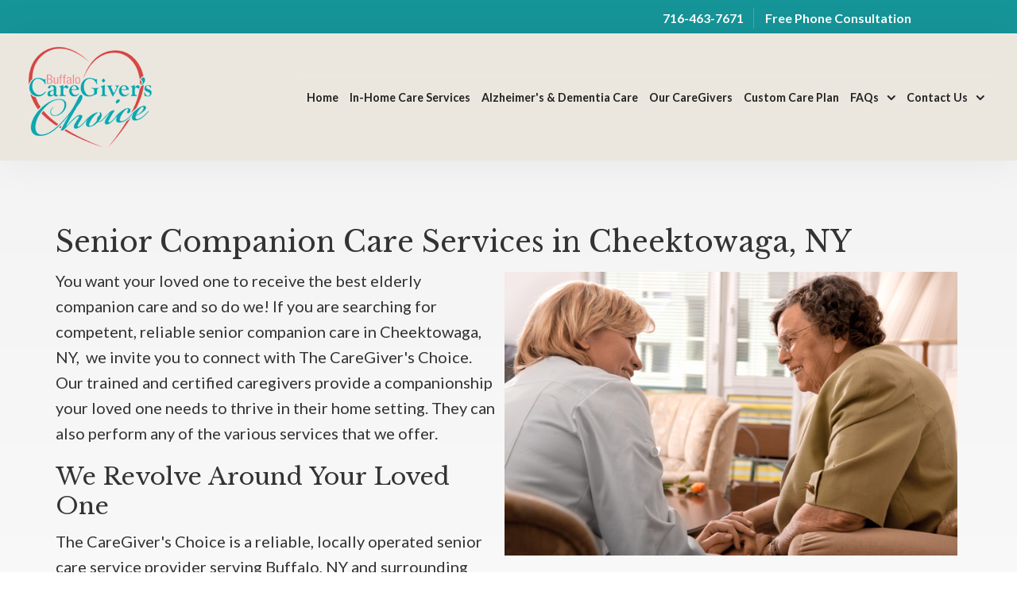

--- FILE ---
content_type: text/html; charset=UTF-8
request_url: https://www.caregiverschoice.com/cheektowaga-senior-companion-care
body_size: 6258
content:
<!DOCTYPE html PUBLIC "-//W3C//DTD XHTML 1.0 Transitional//EN" "http://www.w3.org/TR/xhtml1/DTD/xhtml1-transitional.dtd">
<html xmlns="http://www.w3.org/1999/xhtml" lang="en" xml:lang="en">
<head>
<meta http-equiv='X-UA-Compatible' content='IE=edge' />
  <!-- Hotjar Tracking Code for The Caregiver's Choice -->
<script>
    (function(h,o,t,j,a,r){
        h.hj=h.hj||function(){(h.hj.q=h.hj.q||[]).push(arguments)};
        h._hjSettings={hjid:3484669,hjsv:6};
        a=o.getElementsByTagName('head')[0];
        r=o.createElement('script');r.async=1;
        r.src=t+h._hjSettings.hjid+j+h._hjSettings.hjsv;
        a.appendChild(r);
    })(window,document,'https://static.hotjar.com/c/hotjar-','.js?sv=');
</script>
  <!-- Google Tag Manager -->
<script>(function(w,d,s,l,i){w[l]=w[l]||[];w[l].push({'gtm.start':
new Date().getTime(),event:'gtm.js'});var f=d.getElementsByTagName(s)[0],
j=d.createElement(s),dl=l!='dataLayer'?'&l='+l:'';j.async=true;j.src=
'https://www.googletagmanager.com/gtm.js?id='+i+dl;f.parentNode.insertBefore(j,f);
})(window,document,'script','dataLayer','GTM-N7725HH');</script>
<!-- End Google Tag Manager -->
  <meta http-equiv='Content-Type' content='text/html; charset=UTF-8' />
  <meta http-equiv="Cache-Control" content="no-cache" />
  <meta http-equiv="Pragma" content="no-cache" />
  <meta name="Viewport" content="width=device-width, initial-scale=1.0">
  <meta name="Keywords" content="companion care, senior companion care, elderly companion care, cheektowaga companion care" />
  <meta name="Description" content="For senior needs in Cheektowaga, NY, or the WNY region, consult with The CareGiver's Choice to find the ideal senior companion care services for your loved one." />
  <meta name="Robots" content="index,follow" />
  <meta name="Author" content="360 PSG" />
  <meta name="Copyright" content="Client Name (copyright holder)" />
  <meta name="Generator" content="Fission Content Management System" />

  <title> Cheektowaga, NY Senior Companion Care | The CareGiver's Choice </title>

  <script type='text/javascript'>
    var PF_pageLoaded = false;
  </script>

  <link rel='canonical' href='/cheektowaga-senior-companion-care' />

  <!-- icons -->
  <link rel="shortcut icon" href="/templates/custom/caregiverschoice-2022/favicon.png">
  <link rel="apple-touch-icon-precomposed" href="/templates/custom/caregiverschoice-2022/apple-touch-icon.png">

  <!-- fonts -->
  <link rel="preconnect" href="//fonts.googleapis.com">
  <link rel="preconnect" href="//fonts.gstatic.com" crossorigin>
  <link
    href="//fonts.googleapis.com/css2?family=Lato:ital,wght@0,100;0,300;0,400;0,500;0,700;1,300&family=Libre+Baskerville:ital,wght@0,400;0,700;1,400&display=swap"
    rel="stylesheet">

  <!-- styles -->
  <link rel="stylesheet" href="/templates/custom/caregiverschoice-2022/css/bootstrap.min.css" />
  <link rel="stylesheet" href="/cmscore/js/flexslider/flexslider.css" />
  <link href="https://unpkg.com/aos@2.3.1/dist/aos.css" rel="stylesheet">
  
<link href='/cmscore/css-js/f5ec8a4739aa764c0b35f2147b9931da.css?v=1.27.01' rel='stylesheet' type='text/css'  />


  <!-- scripts -->
  <script type="text/javascript" src="//ajax.googleapis.com/ajax/libs/jquery/1.11.1/jquery.min.js"></script><script type="text/javascript">$.noConflict();</script>

<script type='text/javascript'>
var isLinuxServer = true; var isWindowsServer = false; var PF_QUICK_INFO_BLOCK_WIDTH = 200; var PF_QUICK_LAUNCH_BLOCK_HEIGHT = 100; var PF_QUICK_INFO_START = false; var PF_QUICK_LAUNCH_START = false; var TINYMCE_IMAGE_MANAGER_COMPONENT = 'imagemanager';  var TINYMCE_FILE_MANAGER_COMPONENT = 'filemanager'; var PF_WYSIWYG_ENGINE = 'CKEDITOR'; var PF_IS_CKEDITOR = 1; var CKEDITOR_BASEPATH = '/cmscore/ckeditor/4.5.7/'; var PF_IS_WYSIWYG_PRO = 0; var PF_IS_TINYMCE = 0;
</script>

<script type="text/javascript">var djConfig = {"baseUrl":"\/fission\/js\/dojo\/dojo\/","parseOnLoad":true,"modulePaths":{"pf":"\/fission\/js\/pf","cms":"\/js\/cms","cmsx":"\/app\/js\/cmsx"},"isDebug":false};</script>

<script src='/cmscore/css-js/278d32066bfae0a63dcd4d9c7c85ad31.js?v=1.27.01' type='text/javascript'></script>

  <script type="text/javascript" src="/templates/custom/caregiverschoice-2022/js/bootstrap.min.js"></script>
  <meta name="google-site-verification" content="tr5vRQgVMPWMUTnekz8IEdCBilyAa9GkYn9hrIAsbGQ" />
      <meta name="msvalidate.01" content="A3D4EF5471728C15BBFE9DBD25340356" />
  <meta name="google-site-verification" content="XkeYRUlsh7aI0-HsbVMp5a90lZzWL5kcEsZG5FoQy_A" />

<!-- Global site tag (gtag.js) - Google Analytics -->
<script async src='https://www.googletagmanager.com/gtag/js?id=UA-8534973-8'></script>
<script>
    window.dataLayer = window.dataLayer || [];
    function gtag(){dataLayer.push(arguments);}
    gtag('js', new Date());
    
    gtag('config', 'UA-8534973-8');
</script>

</head>

<noscript><iframe src="https://www.googletagmanager.com/ns.html?id=GTM-N7725HH"
height="0" width="0" style="display:none;visibility:hidden"></iframe></noscript>
<!-- End Google Tag Manager (noscript) -->
<body onload='PF_pageLoaded=true; PF_JSA_generatePopUps_001();' class="base-theme">
<!-- Google Tag Manager (noscript) -->
<noscript><iframe src="https://www.googletagmanager.com/ns.html?id=GTM-N7725HH"
height="0" width="0" style="display:none;visibility:hidden"></iframe></noscript>
<!-- End Google Tag Manager (noscript) -->
  
  <div class="topbar">
    <div class="container">

      <div class="row">
        <div class="col-md-6">
          
        </div>

        <div class="col-md-6">
          
          <div class="topbar-right">
            <div class='theme-blank module-static-content-001'><div class='module'><div class='module-content'><ul>
	<li><a href="tel:716-463-7671">716-463-7671</a></li>
	<li>Free Phone Consultation</li>
</ul></div></div></div>
          </div>
          
        </div>
      </div>

    </div>
  </div>
  

  <nav class="navbar navbar-default">
    <div class="container">
      <div class="navbar-header">
        <div class="navbar-brand">
          <div class='theme-blank module-image-list-001'><div class='module'><div class='module-content'>
<div class="mod-image-list-default">
    



    <a href="/"><img src="/templates/custom/caregiverschoice-2022/images/logo-caregivers-choice.png" alt=""  {-img_scale_dims(/templates/custom/caregiverschoice-2022/images/logo-caregivers-choice.png,{-MAX_X-},{-MAX_Y-})-}/></a>


</div>
</div></div></div>
        </div>

        <button class="navbar-toggle" type="button" data-toggle="collapse" data-target="#main-menu"
          aria-controls="main-menu" aria-expanded="false" aria-label="Toggle navigation">
          <i class="fa fa-fw fa-bars"></i> Menu
        </button>
      </div>

      
      <div class="collapse navbar-collapse" id="main-menu">
        <div class='theme-blank module-menu-002'><div class='module'><div class='module-content'><div class='pf-cssmenu-mainmenu2022-div'><ul id='menu_6c342d32104a9f1fb6087d18d775b18d' class='pf-cssmenu-mainmenu2022'><li class='lev1 no-sub no-sub-lev1 first first-lev1 ' ><a href='/'  class='lev1 no-sub no-sub-lev1 first first-lev1 '>Home</a></li><li class='lev1 no-sub no-sub-lev1 ' ><a href='/in-home-care-services'  class='lev1 no-sub no-sub-lev1 '>In-Home Care Services</a></li><li class='lev1 no-sub no-sub-lev1 ' ><a href='/alzheimers-dementia-care'  class='lev1 no-sub no-sub-lev1 '>Alzheimer's &amp; Dementia Care</a></li><li class='lev1 no-sub no-sub-lev1 ' ><a href='/our-caregivers'  class='lev1 no-sub no-sub-lev1 '>Our CareGivers</a></li><li class='lev1 no-sub no-sub-lev1 ' ><a href='/in-home-custom-care-plan'  class='lev1 no-sub no-sub-lev1 '>Custom Care Plan</a></li><li class='lev1 sub sub-lev1 ' ><a href='/faq'  class='lev1 sub sub-lev1 '>FAQs</a><ul class='sub sub-lev2 lev2'><li class='lev2 no-sub no-sub-lev2 single last-lev2 ' ><a href='/resources'  class='lev2 no-sub no-sub-lev2 single last-lev2 '>Resources</a></li></ul></li><li class='lev1 sub sub-lev1 last last-lev1 ' ><a href='/contact-us'  class='lev1 sub sub-lev1 last last-lev1 '>Contact Us</a><ul class='sub sub-lev2 lev2'><li class='lev2 no-sub no-sub-lev2 single last-lev2 ' ><a href='/careers'  class='lev2 no-sub no-sub-lev2 single last-lev2 '>Careers</a></li></ul></li></ul></div>
                <!--[if lte IE 6]>
                <script type='text/javascript'>Event.observe(window, 'load', function() { PF_cssmenu_hover('menu_6c342d32104a9f1fb6087d18d775b18d'); });</script>
                <![endif]-->
                </div></div></div>
      </div>
      
    </div>
  </nav>


  


  


  <main class="main" role="main">
    <div class="container">

      <div class="row">

        

        <div class="main-body
          col-sm-12
          
          
          
          ">
          <div class='pf-responsive'>
<h1>Senior Companion Care Services in&nbsp;Cheektowaga, NY</h1>

<p><img alt="Senior Companion Care Cheektowaga, NY" src="/content/images/landing-pages/Retirement-Nurse.jpg" style="height: 50%; width: 50%; margin: 5px; float: right;" /></p>

<p>You want your loved one to receive the best elderly companion care and so do we! If you are searching for competent, reliable senior companion care in Cheektowaga, NY,&nbsp; we invite you to connect with The CareGiver&#39;s Choice. Our trained and certified&nbsp;caregivers provide a&nbsp;companionship your loved one needs to thrive in their home setting. They can also perform any of the&nbsp;various services that we offer.</p>

<h2>We Revolve Around Your Loved One</h2>

<p>The CareGiver&#39;s Choice is a reliable, locally operated senior care service provider serving Buffalo, NY and surrounding communities like Cheektowaga, NY.&nbsp; We know that your loved one deserves the best-possible care. To that end, we&#39;ll work closely with you and, if necessary, your loved one&#39;s doctors, nursing home staff, and social workers to develop a care plan that suits their specific needs and fits within your&nbsp;budget. Each of our clients is unique and deserves care that is tailored to their situation.</p>

<h2>The CareGiver&#39;s Choice Companion Care Services</h2>

<p>Our senior companion care solutions include:</p>

<ul>
	<li>Conversation and companionship</li>
	<li>Meal preparation</li>
	<li>Light housekeeping</li>
	<li>Transportation to appointments</li>
	<li>Medication reminders</li>
	<li>Alzheimer&#39;s and dementia care</li>
	<li>Running errands</li>
	<li>In-home stays</li>
	<li>Long-term care</li>
	<li>and more...</li>
</ul>

<p>Our staff can provide a few hours of care, or 24-hour&nbsp;supervision. Our services are flexible so you can select what you need, when you need it. We also feature holiday and weekend services too.</p>

<p><a class="btn btn-primary" href="/contact-us">Contact Us</a></p>

</div><!-- end pf-responsive -->
        </div>

        

      </div>

    </div>
  </main>


  


  


  


  


  
  <section class="aside-bottom">
    <div class="container">
      <div class='theme-blank module-static-content-001'><div class='module'><div class='module-content'><h2 style="text-align: center;">Contact Us</h2>

<p style="text-align: center;"><form id='a100002_siteform' name='a100002_siteform' action="/cheektowaga-senior-companion-care" method='post'  data-pf-form="true" class="form-action" style='margin:0px;'>
<input name='form_name' id='a100002_siteform_form_name' type='hidden' value='a100002_siteform' />
<input name='form_event' id='a100002_siteform_form_event' type='hidden' value='submit' />
<input type='hidden' name='siteform_id'  value="100002" />
<input type='hidden' name='siteform_pfpmid'  value="100010" />
<input type='hidden' name='siteform_skin'  value="/custom/caregiverschoice-2022" />
<input type='hidden' name='a100002_step' id='a100002_step' value="1" />
<input type='hidden' name='a100002_started_at' id='a100002_started_at' value="2026-01-17 14:21:04" />
<div class='form-layout'><div class="row">
    <div class="col-sm-4">
        <span class="form-caption-1"><label for='a100002_l100002_e100027_name'>Name*</label></span>
        <div class="form-element-1"><input type='text' name='a100002_l100002_e100027_name' id='a100002_l100002_e100027_name' value="" class="text-off" onfocus=" this.className='text-on';" onblur=" this.className='text-off';" style='width:100%; ' /></div>
        
    </div>
    <div class="col-sm-4">
        <span class="form-caption-1"><label for='a100002_l100002_e100028_email'>Email*</label></span>
        <div class="form-element-1"><input type='text' name='a100002_l100002_e100028_email' id='a100002_l100002_e100028_email' value="" class="text-off" onfocus=" this.className='text-on';" onblur=" this.className='text-off';" style='width:100%; ' /></div>
        
    </div>
    <div class="col-sm-4">
        <span class="form-caption-1"><label for='a100002_l100002_e100029_subject'>Subject*</label></span>
        <div class="form-element-1"><input type='text' name='a100002_l100002_e100029_subject' id='a100002_l100002_e100029_subject' value="" class="text-off" onfocus=" this.className='text-on';" onblur=" this.className='text-off';" style='width:100%; ' /></div>
        
    </div>
</div>

<div class="row">
    <div class="col-sm-12">
        <span class="form-caption-1"><label for='a100002_l100002_e100030_message'>Message*</label></span>
        <div class="form-element-1"><textarea name='a100002_l100002_e100030_message' id='a100002_l100002_e100030_message' rows="3" cols="30" class="textarea-off" onfocus=" this.className='textarea-on';" onblur=" this.className='textarea-off';" style='width:100%; height:130px; '></textarea></div>
        
    </div>
</div><table></table></div><div id='a100002_captcha' class='captcha-normal' style='padding:4px;'><div
  class="g-recaptcha"
  data-sitekey="6LfSVLskAAAAAL9kftTWeLbZ2nd9L21wo_3eoLYB"
  data-size="invisible"
  data-badge="inline"
  data-callback="reCaptchaInvisibleOnChallengeSubmit">
</div>
</div><table width='100%'><tr><td align='left'><div align='left' id='a100002_submit_btn_container'><input type='submit' name='a100002_submit_btn' id='a100002_submit_btn' value="Submit" onclick="" class="submit-off" onmouseover=" this.className='submit-over';" onmouseout=" this.className='submit-off';" onfocus=" this.className='submit-on';" onblur=" this.className='submit-off';" style='cursor:pointer; ' /></div><div  align='left' style="display:none;" id='a100002_submit_btn_processing'>Processing...</div></td></tr></table></form></p></div></div></div>
    </div>
  </section>
  


  
  <section class="aside-bottom2">
    <div class="container">
      <div class='theme-blank module-static-content-001'><div class='module'><div class='module-content'><div class="row">
<div class="col-sm-4">
<p><img alt="Alzheimer's Association Training Certification" src="/templates/custom/caregiverschoice-2022/images/alz-logo1.png" style="border-width: 0px; border-style: solid;" /></p>
</div>

<div class="col-sm-4">
<p><img alt="Network In Aging of Western New York Member Badge" src="/templates/custom/caregiverschoice-2022/images/network-aging-logo1.png" style="border-width: 0px; border-style: solid;" /></p>
</div>

<div class="col-sm-3">
<p><img alt="NPDA Member Badge" src="/templates/custom/caregiverschoice-2022/images/npda-logo1.png" style="border-width: 0px; border-style: solid;" /></p>
</div>


</div></div></div></div>
    </div>
  </section>
  


  
  <section class="strong-footer">
    <div class="container">
      <div class='theme-blank module-static-content-001'><div class='module'><div class='module-content'><div class="row">
<div class="col-md-4">
<p><a href="/"><img alt="Caregiver's Choice" class="footer-logo" src="/content/images//caregivers-choice-logo-tagline.png" /></a></p>
</div>

<div class="col-md-4">
<h3>Caregiver&#39;s Choice</h3>

<p>PO Box 91<br />
Grand Island, NY 14072</p>

<p><a href="tel:716-463-7671" onclick="ga('send', 'event', { eventCategory: 'click_to_call', eventAction: 'click', eventLabel: 'phone_footer'});">716-463-7671</a></p>
</div>

<div class="col-md-4">
<ul class="list-unstyled">
	<li><a href="/contact-us" title="Contact Us">Contact Us</a></li>
	<li><a href="/in-home-custom-care-plan">Custom Care Plan</a></li>
	<li><a href="/careers">Careers</a></li>
</ul>

<p class="social"><a href="https://www.facebook.com/Caregivers-Choice-LLC-1852197438336492/" target="_blank"><i class="fa fa-fw fa-facebook-f">&nbsp;</i></a></p>
</div>
</div></div></div></div>
    </div>
  </section>
  


  <footer class="footer">
    <div class="container">
      

      <div class="author">
        <span>Powered by Fission <a rel="nofollow" href='https://www.fissionwebsystem.com/' target='_blank'>Content Management System</a> | <a
            rel="nofollow" href='https://www.360psg.com' target='_blank'>Buffalo Website Design</a> by 360 PSG</span>
      </div>
    </div>
  </footer>

  

  <div id='pfwindow_handler' style='visibility:hidden;'>
    <div id='pfwindow_loading'><img src='/cmscore/images/loading/150x150.gif' width='150' height='150'
        style='display:none;' alt='Loading' title='' /></div>
  </div>

  <div id='debug_window'></div>
  
  <img src='/cmscore/js-detect.php?e=1' height='1' width='1' alt='' style='display:none;' /><noscript><img src='/cmscore/js-detect.php?e=0' height='1' width='1' alt='' style='display:none;' /></noscript>

  <!-- 3rd Party JS come first -->
  <script type="text/javascript" src="/cmscore/js/flexslider/jquery.flexslider-min.js"></script>

  <!-- FancyBox -->
  <link rel="stylesheet" href="https://cdn.jsdelivr.net/npm/@fancyapps/ui@4.0/dist/fancybox.css" />
  <script src="https://cdn.jsdelivr.net/npm/@fancyapps/ui@4.0/dist/fancybox.umd.js"></script>

  <!-- AOS.js -->
  <script src="https://unpkg.com/aos@2.3.1/dist/aos.js"></script>

  <!-- Template JS come last -->
  <script type="text/javascript" src="/templates/custom/caregiverschoice-2022/js/jquery.matchHeight.js"></script>
  <script type="text/javascript" src="/templates/custom/caregiverschoice-2022/js/scripts.js"></script>

  <script>
    AOS.init();
  </script>



<script type="text/javascript">
    (function($) {
        $(function() {
            last_recaptcha_widget_id = null;
            last_submit_button_id = null;
            invisible_captcha_submitted = false;

            reCaptchaInvisibleInitialize = function() {
                if(!$('iframe[title="recaptcha widget"]')[0]) {
                    $('.g-recaptcha').each(function(index, el) {
                        var recaptcha_widget_id = grecaptcha.render(el, {'sitekey' : '6LfSVLskAAAAAL9kftTWeLbZ2nd9L21wo_3eoLYB'});
                        var parent_form = $(el).closest('form')[0];
                        $(parent_form).find('input[type="submit"]').each(function(index, el) {
                            $(el).attr("data-recaptcha-widget-id", recaptcha_widget_id);
                            $(el).on('click', reCaptchaInvisibleValidate);
                        });
                    });
                }
            };

            reCaptchaInvisibleOnChallengeSubmit = function(token) {
                var response = grecaptcha.getResponse(last_recaptcha_widget_id);
                if(response && !invisible_captcha_submitted) {
                    invisible_captcha_submitted = true;
                    $('#' + last_submit_button_id).trigger('click');

                }
            };

            reCaptchaInvisibleValidate = function(event) {
                var submit_button_clicked = $(event.target)[0];
                last_submit_button_id = $(submit_button_clicked).attr('id');
                last_recaptcha_widget_id = $(submit_button_clicked).attr('data-recaptcha-widget-id');

                // Hide image challenge fade
                // It's showing up even when the image challenge isn't required
//                $('iframe[title="recaptcha challenge"]').each(function(index, el) {
//                    $(el).parent().prev().css('opacity', '0');
//                });

                grecaptcha.execute(last_recaptcha_widget_id);
                var response = grecaptcha.getResponse(last_recaptcha_widget_id);
                if(response || invisible_captcha_submitted) {
                    // Do nothing, let form submit
                } else {
                    event.preventDefault();
                    if(false) {
                        invisible_captcha_submitted = true;
                    }
                }
            };
        });
    })(jQuery);
</script>
<script src="//www.google.com/recaptcha/api.js?onload=reCaptchaInvisibleInitialize&render=explicit" async defer></script>

<script defer src="https://static.cloudflareinsights.com/beacon.min.js/vcd15cbe7772f49c399c6a5babf22c1241717689176015" integrity="sha512-ZpsOmlRQV6y907TI0dKBHq9Md29nnaEIPlkf84rnaERnq6zvWvPUqr2ft8M1aS28oN72PdrCzSjY4U6VaAw1EQ==" data-cf-beacon='{"version":"2024.11.0","token":"d96735b1960b457485ebd1f410b12d0d","r":1,"server_timing":{"name":{"cfCacheStatus":true,"cfEdge":true,"cfExtPri":true,"cfL4":true,"cfOrigin":true,"cfSpeedBrain":true},"location_startswith":null}}' crossorigin="anonymous"></script>
</body>

</html>

--- FILE ---
content_type: text/html; charset=utf-8
request_url: https://www.google.com/recaptcha/api2/anchor?ar=1&k=6LfSVLskAAAAAL9kftTWeLbZ2nd9L21wo_3eoLYB&co=aHR0cHM6Ly93d3cuY2FyZWdpdmVyc2Nob2ljZS5jb206NDQz&hl=en&v=PoyoqOPhxBO7pBk68S4YbpHZ&size=invisible&badge=inline&anchor-ms=20000&execute-ms=30000&cb=mcq1vn4a00m7
body_size: 49541
content:
<!DOCTYPE HTML><html dir="ltr" lang="en"><head><meta http-equiv="Content-Type" content="text/html; charset=UTF-8">
<meta http-equiv="X-UA-Compatible" content="IE=edge">
<title>reCAPTCHA</title>
<style type="text/css">
/* cyrillic-ext */
@font-face {
  font-family: 'Roboto';
  font-style: normal;
  font-weight: 400;
  font-stretch: 100%;
  src: url(//fonts.gstatic.com/s/roboto/v48/KFO7CnqEu92Fr1ME7kSn66aGLdTylUAMa3GUBHMdazTgWw.woff2) format('woff2');
  unicode-range: U+0460-052F, U+1C80-1C8A, U+20B4, U+2DE0-2DFF, U+A640-A69F, U+FE2E-FE2F;
}
/* cyrillic */
@font-face {
  font-family: 'Roboto';
  font-style: normal;
  font-weight: 400;
  font-stretch: 100%;
  src: url(//fonts.gstatic.com/s/roboto/v48/KFO7CnqEu92Fr1ME7kSn66aGLdTylUAMa3iUBHMdazTgWw.woff2) format('woff2');
  unicode-range: U+0301, U+0400-045F, U+0490-0491, U+04B0-04B1, U+2116;
}
/* greek-ext */
@font-face {
  font-family: 'Roboto';
  font-style: normal;
  font-weight: 400;
  font-stretch: 100%;
  src: url(//fonts.gstatic.com/s/roboto/v48/KFO7CnqEu92Fr1ME7kSn66aGLdTylUAMa3CUBHMdazTgWw.woff2) format('woff2');
  unicode-range: U+1F00-1FFF;
}
/* greek */
@font-face {
  font-family: 'Roboto';
  font-style: normal;
  font-weight: 400;
  font-stretch: 100%;
  src: url(//fonts.gstatic.com/s/roboto/v48/KFO7CnqEu92Fr1ME7kSn66aGLdTylUAMa3-UBHMdazTgWw.woff2) format('woff2');
  unicode-range: U+0370-0377, U+037A-037F, U+0384-038A, U+038C, U+038E-03A1, U+03A3-03FF;
}
/* math */
@font-face {
  font-family: 'Roboto';
  font-style: normal;
  font-weight: 400;
  font-stretch: 100%;
  src: url(//fonts.gstatic.com/s/roboto/v48/KFO7CnqEu92Fr1ME7kSn66aGLdTylUAMawCUBHMdazTgWw.woff2) format('woff2');
  unicode-range: U+0302-0303, U+0305, U+0307-0308, U+0310, U+0312, U+0315, U+031A, U+0326-0327, U+032C, U+032F-0330, U+0332-0333, U+0338, U+033A, U+0346, U+034D, U+0391-03A1, U+03A3-03A9, U+03B1-03C9, U+03D1, U+03D5-03D6, U+03F0-03F1, U+03F4-03F5, U+2016-2017, U+2034-2038, U+203C, U+2040, U+2043, U+2047, U+2050, U+2057, U+205F, U+2070-2071, U+2074-208E, U+2090-209C, U+20D0-20DC, U+20E1, U+20E5-20EF, U+2100-2112, U+2114-2115, U+2117-2121, U+2123-214F, U+2190, U+2192, U+2194-21AE, U+21B0-21E5, U+21F1-21F2, U+21F4-2211, U+2213-2214, U+2216-22FF, U+2308-230B, U+2310, U+2319, U+231C-2321, U+2336-237A, U+237C, U+2395, U+239B-23B7, U+23D0, U+23DC-23E1, U+2474-2475, U+25AF, U+25B3, U+25B7, U+25BD, U+25C1, U+25CA, U+25CC, U+25FB, U+266D-266F, U+27C0-27FF, U+2900-2AFF, U+2B0E-2B11, U+2B30-2B4C, U+2BFE, U+3030, U+FF5B, U+FF5D, U+1D400-1D7FF, U+1EE00-1EEFF;
}
/* symbols */
@font-face {
  font-family: 'Roboto';
  font-style: normal;
  font-weight: 400;
  font-stretch: 100%;
  src: url(//fonts.gstatic.com/s/roboto/v48/KFO7CnqEu92Fr1ME7kSn66aGLdTylUAMaxKUBHMdazTgWw.woff2) format('woff2');
  unicode-range: U+0001-000C, U+000E-001F, U+007F-009F, U+20DD-20E0, U+20E2-20E4, U+2150-218F, U+2190, U+2192, U+2194-2199, U+21AF, U+21E6-21F0, U+21F3, U+2218-2219, U+2299, U+22C4-22C6, U+2300-243F, U+2440-244A, U+2460-24FF, U+25A0-27BF, U+2800-28FF, U+2921-2922, U+2981, U+29BF, U+29EB, U+2B00-2BFF, U+4DC0-4DFF, U+FFF9-FFFB, U+10140-1018E, U+10190-1019C, U+101A0, U+101D0-101FD, U+102E0-102FB, U+10E60-10E7E, U+1D2C0-1D2D3, U+1D2E0-1D37F, U+1F000-1F0FF, U+1F100-1F1AD, U+1F1E6-1F1FF, U+1F30D-1F30F, U+1F315, U+1F31C, U+1F31E, U+1F320-1F32C, U+1F336, U+1F378, U+1F37D, U+1F382, U+1F393-1F39F, U+1F3A7-1F3A8, U+1F3AC-1F3AF, U+1F3C2, U+1F3C4-1F3C6, U+1F3CA-1F3CE, U+1F3D4-1F3E0, U+1F3ED, U+1F3F1-1F3F3, U+1F3F5-1F3F7, U+1F408, U+1F415, U+1F41F, U+1F426, U+1F43F, U+1F441-1F442, U+1F444, U+1F446-1F449, U+1F44C-1F44E, U+1F453, U+1F46A, U+1F47D, U+1F4A3, U+1F4B0, U+1F4B3, U+1F4B9, U+1F4BB, U+1F4BF, U+1F4C8-1F4CB, U+1F4D6, U+1F4DA, U+1F4DF, U+1F4E3-1F4E6, U+1F4EA-1F4ED, U+1F4F7, U+1F4F9-1F4FB, U+1F4FD-1F4FE, U+1F503, U+1F507-1F50B, U+1F50D, U+1F512-1F513, U+1F53E-1F54A, U+1F54F-1F5FA, U+1F610, U+1F650-1F67F, U+1F687, U+1F68D, U+1F691, U+1F694, U+1F698, U+1F6AD, U+1F6B2, U+1F6B9-1F6BA, U+1F6BC, U+1F6C6-1F6CF, U+1F6D3-1F6D7, U+1F6E0-1F6EA, U+1F6F0-1F6F3, U+1F6F7-1F6FC, U+1F700-1F7FF, U+1F800-1F80B, U+1F810-1F847, U+1F850-1F859, U+1F860-1F887, U+1F890-1F8AD, U+1F8B0-1F8BB, U+1F8C0-1F8C1, U+1F900-1F90B, U+1F93B, U+1F946, U+1F984, U+1F996, U+1F9E9, U+1FA00-1FA6F, U+1FA70-1FA7C, U+1FA80-1FA89, U+1FA8F-1FAC6, U+1FACE-1FADC, U+1FADF-1FAE9, U+1FAF0-1FAF8, U+1FB00-1FBFF;
}
/* vietnamese */
@font-face {
  font-family: 'Roboto';
  font-style: normal;
  font-weight: 400;
  font-stretch: 100%;
  src: url(//fonts.gstatic.com/s/roboto/v48/KFO7CnqEu92Fr1ME7kSn66aGLdTylUAMa3OUBHMdazTgWw.woff2) format('woff2');
  unicode-range: U+0102-0103, U+0110-0111, U+0128-0129, U+0168-0169, U+01A0-01A1, U+01AF-01B0, U+0300-0301, U+0303-0304, U+0308-0309, U+0323, U+0329, U+1EA0-1EF9, U+20AB;
}
/* latin-ext */
@font-face {
  font-family: 'Roboto';
  font-style: normal;
  font-weight: 400;
  font-stretch: 100%;
  src: url(//fonts.gstatic.com/s/roboto/v48/KFO7CnqEu92Fr1ME7kSn66aGLdTylUAMa3KUBHMdazTgWw.woff2) format('woff2');
  unicode-range: U+0100-02BA, U+02BD-02C5, U+02C7-02CC, U+02CE-02D7, U+02DD-02FF, U+0304, U+0308, U+0329, U+1D00-1DBF, U+1E00-1E9F, U+1EF2-1EFF, U+2020, U+20A0-20AB, U+20AD-20C0, U+2113, U+2C60-2C7F, U+A720-A7FF;
}
/* latin */
@font-face {
  font-family: 'Roboto';
  font-style: normal;
  font-weight: 400;
  font-stretch: 100%;
  src: url(//fonts.gstatic.com/s/roboto/v48/KFO7CnqEu92Fr1ME7kSn66aGLdTylUAMa3yUBHMdazQ.woff2) format('woff2');
  unicode-range: U+0000-00FF, U+0131, U+0152-0153, U+02BB-02BC, U+02C6, U+02DA, U+02DC, U+0304, U+0308, U+0329, U+2000-206F, U+20AC, U+2122, U+2191, U+2193, U+2212, U+2215, U+FEFF, U+FFFD;
}
/* cyrillic-ext */
@font-face {
  font-family: 'Roboto';
  font-style: normal;
  font-weight: 500;
  font-stretch: 100%;
  src: url(//fonts.gstatic.com/s/roboto/v48/KFO7CnqEu92Fr1ME7kSn66aGLdTylUAMa3GUBHMdazTgWw.woff2) format('woff2');
  unicode-range: U+0460-052F, U+1C80-1C8A, U+20B4, U+2DE0-2DFF, U+A640-A69F, U+FE2E-FE2F;
}
/* cyrillic */
@font-face {
  font-family: 'Roboto';
  font-style: normal;
  font-weight: 500;
  font-stretch: 100%;
  src: url(//fonts.gstatic.com/s/roboto/v48/KFO7CnqEu92Fr1ME7kSn66aGLdTylUAMa3iUBHMdazTgWw.woff2) format('woff2');
  unicode-range: U+0301, U+0400-045F, U+0490-0491, U+04B0-04B1, U+2116;
}
/* greek-ext */
@font-face {
  font-family: 'Roboto';
  font-style: normal;
  font-weight: 500;
  font-stretch: 100%;
  src: url(//fonts.gstatic.com/s/roboto/v48/KFO7CnqEu92Fr1ME7kSn66aGLdTylUAMa3CUBHMdazTgWw.woff2) format('woff2');
  unicode-range: U+1F00-1FFF;
}
/* greek */
@font-face {
  font-family: 'Roboto';
  font-style: normal;
  font-weight: 500;
  font-stretch: 100%;
  src: url(//fonts.gstatic.com/s/roboto/v48/KFO7CnqEu92Fr1ME7kSn66aGLdTylUAMa3-UBHMdazTgWw.woff2) format('woff2');
  unicode-range: U+0370-0377, U+037A-037F, U+0384-038A, U+038C, U+038E-03A1, U+03A3-03FF;
}
/* math */
@font-face {
  font-family: 'Roboto';
  font-style: normal;
  font-weight: 500;
  font-stretch: 100%;
  src: url(//fonts.gstatic.com/s/roboto/v48/KFO7CnqEu92Fr1ME7kSn66aGLdTylUAMawCUBHMdazTgWw.woff2) format('woff2');
  unicode-range: U+0302-0303, U+0305, U+0307-0308, U+0310, U+0312, U+0315, U+031A, U+0326-0327, U+032C, U+032F-0330, U+0332-0333, U+0338, U+033A, U+0346, U+034D, U+0391-03A1, U+03A3-03A9, U+03B1-03C9, U+03D1, U+03D5-03D6, U+03F0-03F1, U+03F4-03F5, U+2016-2017, U+2034-2038, U+203C, U+2040, U+2043, U+2047, U+2050, U+2057, U+205F, U+2070-2071, U+2074-208E, U+2090-209C, U+20D0-20DC, U+20E1, U+20E5-20EF, U+2100-2112, U+2114-2115, U+2117-2121, U+2123-214F, U+2190, U+2192, U+2194-21AE, U+21B0-21E5, U+21F1-21F2, U+21F4-2211, U+2213-2214, U+2216-22FF, U+2308-230B, U+2310, U+2319, U+231C-2321, U+2336-237A, U+237C, U+2395, U+239B-23B7, U+23D0, U+23DC-23E1, U+2474-2475, U+25AF, U+25B3, U+25B7, U+25BD, U+25C1, U+25CA, U+25CC, U+25FB, U+266D-266F, U+27C0-27FF, U+2900-2AFF, U+2B0E-2B11, U+2B30-2B4C, U+2BFE, U+3030, U+FF5B, U+FF5D, U+1D400-1D7FF, U+1EE00-1EEFF;
}
/* symbols */
@font-face {
  font-family: 'Roboto';
  font-style: normal;
  font-weight: 500;
  font-stretch: 100%;
  src: url(//fonts.gstatic.com/s/roboto/v48/KFO7CnqEu92Fr1ME7kSn66aGLdTylUAMaxKUBHMdazTgWw.woff2) format('woff2');
  unicode-range: U+0001-000C, U+000E-001F, U+007F-009F, U+20DD-20E0, U+20E2-20E4, U+2150-218F, U+2190, U+2192, U+2194-2199, U+21AF, U+21E6-21F0, U+21F3, U+2218-2219, U+2299, U+22C4-22C6, U+2300-243F, U+2440-244A, U+2460-24FF, U+25A0-27BF, U+2800-28FF, U+2921-2922, U+2981, U+29BF, U+29EB, U+2B00-2BFF, U+4DC0-4DFF, U+FFF9-FFFB, U+10140-1018E, U+10190-1019C, U+101A0, U+101D0-101FD, U+102E0-102FB, U+10E60-10E7E, U+1D2C0-1D2D3, U+1D2E0-1D37F, U+1F000-1F0FF, U+1F100-1F1AD, U+1F1E6-1F1FF, U+1F30D-1F30F, U+1F315, U+1F31C, U+1F31E, U+1F320-1F32C, U+1F336, U+1F378, U+1F37D, U+1F382, U+1F393-1F39F, U+1F3A7-1F3A8, U+1F3AC-1F3AF, U+1F3C2, U+1F3C4-1F3C6, U+1F3CA-1F3CE, U+1F3D4-1F3E0, U+1F3ED, U+1F3F1-1F3F3, U+1F3F5-1F3F7, U+1F408, U+1F415, U+1F41F, U+1F426, U+1F43F, U+1F441-1F442, U+1F444, U+1F446-1F449, U+1F44C-1F44E, U+1F453, U+1F46A, U+1F47D, U+1F4A3, U+1F4B0, U+1F4B3, U+1F4B9, U+1F4BB, U+1F4BF, U+1F4C8-1F4CB, U+1F4D6, U+1F4DA, U+1F4DF, U+1F4E3-1F4E6, U+1F4EA-1F4ED, U+1F4F7, U+1F4F9-1F4FB, U+1F4FD-1F4FE, U+1F503, U+1F507-1F50B, U+1F50D, U+1F512-1F513, U+1F53E-1F54A, U+1F54F-1F5FA, U+1F610, U+1F650-1F67F, U+1F687, U+1F68D, U+1F691, U+1F694, U+1F698, U+1F6AD, U+1F6B2, U+1F6B9-1F6BA, U+1F6BC, U+1F6C6-1F6CF, U+1F6D3-1F6D7, U+1F6E0-1F6EA, U+1F6F0-1F6F3, U+1F6F7-1F6FC, U+1F700-1F7FF, U+1F800-1F80B, U+1F810-1F847, U+1F850-1F859, U+1F860-1F887, U+1F890-1F8AD, U+1F8B0-1F8BB, U+1F8C0-1F8C1, U+1F900-1F90B, U+1F93B, U+1F946, U+1F984, U+1F996, U+1F9E9, U+1FA00-1FA6F, U+1FA70-1FA7C, U+1FA80-1FA89, U+1FA8F-1FAC6, U+1FACE-1FADC, U+1FADF-1FAE9, U+1FAF0-1FAF8, U+1FB00-1FBFF;
}
/* vietnamese */
@font-face {
  font-family: 'Roboto';
  font-style: normal;
  font-weight: 500;
  font-stretch: 100%;
  src: url(//fonts.gstatic.com/s/roboto/v48/KFO7CnqEu92Fr1ME7kSn66aGLdTylUAMa3OUBHMdazTgWw.woff2) format('woff2');
  unicode-range: U+0102-0103, U+0110-0111, U+0128-0129, U+0168-0169, U+01A0-01A1, U+01AF-01B0, U+0300-0301, U+0303-0304, U+0308-0309, U+0323, U+0329, U+1EA0-1EF9, U+20AB;
}
/* latin-ext */
@font-face {
  font-family: 'Roboto';
  font-style: normal;
  font-weight: 500;
  font-stretch: 100%;
  src: url(//fonts.gstatic.com/s/roboto/v48/KFO7CnqEu92Fr1ME7kSn66aGLdTylUAMa3KUBHMdazTgWw.woff2) format('woff2');
  unicode-range: U+0100-02BA, U+02BD-02C5, U+02C7-02CC, U+02CE-02D7, U+02DD-02FF, U+0304, U+0308, U+0329, U+1D00-1DBF, U+1E00-1E9F, U+1EF2-1EFF, U+2020, U+20A0-20AB, U+20AD-20C0, U+2113, U+2C60-2C7F, U+A720-A7FF;
}
/* latin */
@font-face {
  font-family: 'Roboto';
  font-style: normal;
  font-weight: 500;
  font-stretch: 100%;
  src: url(//fonts.gstatic.com/s/roboto/v48/KFO7CnqEu92Fr1ME7kSn66aGLdTylUAMa3yUBHMdazQ.woff2) format('woff2');
  unicode-range: U+0000-00FF, U+0131, U+0152-0153, U+02BB-02BC, U+02C6, U+02DA, U+02DC, U+0304, U+0308, U+0329, U+2000-206F, U+20AC, U+2122, U+2191, U+2193, U+2212, U+2215, U+FEFF, U+FFFD;
}
/* cyrillic-ext */
@font-face {
  font-family: 'Roboto';
  font-style: normal;
  font-weight: 900;
  font-stretch: 100%;
  src: url(//fonts.gstatic.com/s/roboto/v48/KFO7CnqEu92Fr1ME7kSn66aGLdTylUAMa3GUBHMdazTgWw.woff2) format('woff2');
  unicode-range: U+0460-052F, U+1C80-1C8A, U+20B4, U+2DE0-2DFF, U+A640-A69F, U+FE2E-FE2F;
}
/* cyrillic */
@font-face {
  font-family: 'Roboto';
  font-style: normal;
  font-weight: 900;
  font-stretch: 100%;
  src: url(//fonts.gstatic.com/s/roboto/v48/KFO7CnqEu92Fr1ME7kSn66aGLdTylUAMa3iUBHMdazTgWw.woff2) format('woff2');
  unicode-range: U+0301, U+0400-045F, U+0490-0491, U+04B0-04B1, U+2116;
}
/* greek-ext */
@font-face {
  font-family: 'Roboto';
  font-style: normal;
  font-weight: 900;
  font-stretch: 100%;
  src: url(//fonts.gstatic.com/s/roboto/v48/KFO7CnqEu92Fr1ME7kSn66aGLdTylUAMa3CUBHMdazTgWw.woff2) format('woff2');
  unicode-range: U+1F00-1FFF;
}
/* greek */
@font-face {
  font-family: 'Roboto';
  font-style: normal;
  font-weight: 900;
  font-stretch: 100%;
  src: url(//fonts.gstatic.com/s/roboto/v48/KFO7CnqEu92Fr1ME7kSn66aGLdTylUAMa3-UBHMdazTgWw.woff2) format('woff2');
  unicode-range: U+0370-0377, U+037A-037F, U+0384-038A, U+038C, U+038E-03A1, U+03A3-03FF;
}
/* math */
@font-face {
  font-family: 'Roboto';
  font-style: normal;
  font-weight: 900;
  font-stretch: 100%;
  src: url(//fonts.gstatic.com/s/roboto/v48/KFO7CnqEu92Fr1ME7kSn66aGLdTylUAMawCUBHMdazTgWw.woff2) format('woff2');
  unicode-range: U+0302-0303, U+0305, U+0307-0308, U+0310, U+0312, U+0315, U+031A, U+0326-0327, U+032C, U+032F-0330, U+0332-0333, U+0338, U+033A, U+0346, U+034D, U+0391-03A1, U+03A3-03A9, U+03B1-03C9, U+03D1, U+03D5-03D6, U+03F0-03F1, U+03F4-03F5, U+2016-2017, U+2034-2038, U+203C, U+2040, U+2043, U+2047, U+2050, U+2057, U+205F, U+2070-2071, U+2074-208E, U+2090-209C, U+20D0-20DC, U+20E1, U+20E5-20EF, U+2100-2112, U+2114-2115, U+2117-2121, U+2123-214F, U+2190, U+2192, U+2194-21AE, U+21B0-21E5, U+21F1-21F2, U+21F4-2211, U+2213-2214, U+2216-22FF, U+2308-230B, U+2310, U+2319, U+231C-2321, U+2336-237A, U+237C, U+2395, U+239B-23B7, U+23D0, U+23DC-23E1, U+2474-2475, U+25AF, U+25B3, U+25B7, U+25BD, U+25C1, U+25CA, U+25CC, U+25FB, U+266D-266F, U+27C0-27FF, U+2900-2AFF, U+2B0E-2B11, U+2B30-2B4C, U+2BFE, U+3030, U+FF5B, U+FF5D, U+1D400-1D7FF, U+1EE00-1EEFF;
}
/* symbols */
@font-face {
  font-family: 'Roboto';
  font-style: normal;
  font-weight: 900;
  font-stretch: 100%;
  src: url(//fonts.gstatic.com/s/roboto/v48/KFO7CnqEu92Fr1ME7kSn66aGLdTylUAMaxKUBHMdazTgWw.woff2) format('woff2');
  unicode-range: U+0001-000C, U+000E-001F, U+007F-009F, U+20DD-20E0, U+20E2-20E4, U+2150-218F, U+2190, U+2192, U+2194-2199, U+21AF, U+21E6-21F0, U+21F3, U+2218-2219, U+2299, U+22C4-22C6, U+2300-243F, U+2440-244A, U+2460-24FF, U+25A0-27BF, U+2800-28FF, U+2921-2922, U+2981, U+29BF, U+29EB, U+2B00-2BFF, U+4DC0-4DFF, U+FFF9-FFFB, U+10140-1018E, U+10190-1019C, U+101A0, U+101D0-101FD, U+102E0-102FB, U+10E60-10E7E, U+1D2C0-1D2D3, U+1D2E0-1D37F, U+1F000-1F0FF, U+1F100-1F1AD, U+1F1E6-1F1FF, U+1F30D-1F30F, U+1F315, U+1F31C, U+1F31E, U+1F320-1F32C, U+1F336, U+1F378, U+1F37D, U+1F382, U+1F393-1F39F, U+1F3A7-1F3A8, U+1F3AC-1F3AF, U+1F3C2, U+1F3C4-1F3C6, U+1F3CA-1F3CE, U+1F3D4-1F3E0, U+1F3ED, U+1F3F1-1F3F3, U+1F3F5-1F3F7, U+1F408, U+1F415, U+1F41F, U+1F426, U+1F43F, U+1F441-1F442, U+1F444, U+1F446-1F449, U+1F44C-1F44E, U+1F453, U+1F46A, U+1F47D, U+1F4A3, U+1F4B0, U+1F4B3, U+1F4B9, U+1F4BB, U+1F4BF, U+1F4C8-1F4CB, U+1F4D6, U+1F4DA, U+1F4DF, U+1F4E3-1F4E6, U+1F4EA-1F4ED, U+1F4F7, U+1F4F9-1F4FB, U+1F4FD-1F4FE, U+1F503, U+1F507-1F50B, U+1F50D, U+1F512-1F513, U+1F53E-1F54A, U+1F54F-1F5FA, U+1F610, U+1F650-1F67F, U+1F687, U+1F68D, U+1F691, U+1F694, U+1F698, U+1F6AD, U+1F6B2, U+1F6B9-1F6BA, U+1F6BC, U+1F6C6-1F6CF, U+1F6D3-1F6D7, U+1F6E0-1F6EA, U+1F6F0-1F6F3, U+1F6F7-1F6FC, U+1F700-1F7FF, U+1F800-1F80B, U+1F810-1F847, U+1F850-1F859, U+1F860-1F887, U+1F890-1F8AD, U+1F8B0-1F8BB, U+1F8C0-1F8C1, U+1F900-1F90B, U+1F93B, U+1F946, U+1F984, U+1F996, U+1F9E9, U+1FA00-1FA6F, U+1FA70-1FA7C, U+1FA80-1FA89, U+1FA8F-1FAC6, U+1FACE-1FADC, U+1FADF-1FAE9, U+1FAF0-1FAF8, U+1FB00-1FBFF;
}
/* vietnamese */
@font-face {
  font-family: 'Roboto';
  font-style: normal;
  font-weight: 900;
  font-stretch: 100%;
  src: url(//fonts.gstatic.com/s/roboto/v48/KFO7CnqEu92Fr1ME7kSn66aGLdTylUAMa3OUBHMdazTgWw.woff2) format('woff2');
  unicode-range: U+0102-0103, U+0110-0111, U+0128-0129, U+0168-0169, U+01A0-01A1, U+01AF-01B0, U+0300-0301, U+0303-0304, U+0308-0309, U+0323, U+0329, U+1EA0-1EF9, U+20AB;
}
/* latin-ext */
@font-face {
  font-family: 'Roboto';
  font-style: normal;
  font-weight: 900;
  font-stretch: 100%;
  src: url(//fonts.gstatic.com/s/roboto/v48/KFO7CnqEu92Fr1ME7kSn66aGLdTylUAMa3KUBHMdazTgWw.woff2) format('woff2');
  unicode-range: U+0100-02BA, U+02BD-02C5, U+02C7-02CC, U+02CE-02D7, U+02DD-02FF, U+0304, U+0308, U+0329, U+1D00-1DBF, U+1E00-1E9F, U+1EF2-1EFF, U+2020, U+20A0-20AB, U+20AD-20C0, U+2113, U+2C60-2C7F, U+A720-A7FF;
}
/* latin */
@font-face {
  font-family: 'Roboto';
  font-style: normal;
  font-weight: 900;
  font-stretch: 100%;
  src: url(//fonts.gstatic.com/s/roboto/v48/KFO7CnqEu92Fr1ME7kSn66aGLdTylUAMa3yUBHMdazQ.woff2) format('woff2');
  unicode-range: U+0000-00FF, U+0131, U+0152-0153, U+02BB-02BC, U+02C6, U+02DA, U+02DC, U+0304, U+0308, U+0329, U+2000-206F, U+20AC, U+2122, U+2191, U+2193, U+2212, U+2215, U+FEFF, U+FFFD;
}

</style>
<link rel="stylesheet" type="text/css" href="https://www.gstatic.com/recaptcha/releases/PoyoqOPhxBO7pBk68S4YbpHZ/styles__ltr.css">
<script nonce="BcSBnS67ZjZP8S5wcDpkpA" type="text/javascript">window['__recaptcha_api'] = 'https://www.google.com/recaptcha/api2/';</script>
<script type="text/javascript" src="https://www.gstatic.com/recaptcha/releases/PoyoqOPhxBO7pBk68S4YbpHZ/recaptcha__en.js" nonce="BcSBnS67ZjZP8S5wcDpkpA">
      
    </script></head>
<body><div id="rc-anchor-alert" class="rc-anchor-alert"></div>
<input type="hidden" id="recaptcha-token" value="[base64]">
<script type="text/javascript" nonce="BcSBnS67ZjZP8S5wcDpkpA">
      recaptcha.anchor.Main.init("[\x22ainput\x22,[\x22bgdata\x22,\x22\x22,\[base64]/[base64]/UltIKytdPWE6KGE8MjA0OD9SW0grK109YT4+NnwxOTI6KChhJjY0NTEyKT09NTUyOTYmJnErMTxoLmxlbmd0aCYmKGguY2hhckNvZGVBdChxKzEpJjY0NTEyKT09NTYzMjA/[base64]/MjU1OlI/[base64]/[base64]/[base64]/[base64]/[base64]/[base64]/[base64]/[base64]/[base64]/[base64]\x22,\[base64]\\u003d\x22,\x22w5Epw6xkw6LCocOBwq88w7TCkcKHwrLDq8K7EMOUw6oTQXF2VsKpQnnCvmzCszLDl8KwdFAxwqtYw6UTw73CtQBfw6XCmMKmwrctIsOjwq/DpCIrwoR2dEPCkGg+w5xWGCxuRyXDhBtbN09xw5dHw6FZw6HCg8OGw53DpmjDsx1rw6HCoHRWWDjCicOIeSshw6l0cSbCosO3woPDiHvDmMKLwoZiw7TDpcOcDMKHw4UQw5PDucOsQsKrAcK9w5XCrRPChcOaY8Knw6l6w7ASRMOww4MNwp8Dw77DkT/[base64]/DnyAZw7/CmF/DvGksw6FzbyVyeTd6w4ZGRR9ow6DDjA1MMcOXa8KnBSdBLBLDlsKkwrhDwpfDlX4QwpzCkjZ7JsKVVsKwVXrCqGPDncK3AcKLwpTDs8OGD8KfcMKvOzsyw7N8wofCiTpBR8O+wrA8wqXCjcKMHyLDn8OUwrlAO2TClB9HwrbDkW/DkMOkKsOBXcOffMOgFCHDkU0LCcKnYcODwqrDjUB3LMONwp5SBgzCgsOxwpbDk8OXLFFjwr7CkE/DticXw5Ykw69XwqnCkjUkw54OwpBdw6TCjsKowoFdGzBeIH0fBWTCt1vCisOEwqBaw6BVBcOLwq1/SA1iw4EKw7fDn8K2wpRYHmLDr8KLJcObY8KGw6DCmMO5P1XDtS0POsKFbsOMwpzCuncTLDgqJMO/[base64]/DnsO4w4fDgcKadcOtFcO/w5dUwo0WLkJXa8O1O8OHwpseU05sCUY/asKmD2l0aBzDh8KDwokawo4KKD3DvMOKcMOjFMKpw5nDq8KPHCJ4w7TCuzJWwo1PPMKGTsKgwrDCjGPCv8ORXcK6wqFPTR/Ds8O+w6Z/w4EQw4rCgsObdcK3cCVpUsK9w6fCisOtwrYSUsOHw7vCm8KNfkBJScKaw78VwrYjd8Orw6oCw5E6ecOKw50NwqpLE8OLwpsLw4PDvB3CqwHCk8KBw5c0woXDuSfDknleasK+w5pGwrvCgsKMw4XCjUfDhcKnw7B7HTzCtcOrw7zCrXfDkcOWwoPDiy/CvsKwcsOzfXEOOXbDuSPCm8KHX8KQPMKxTnY1aSBIwp01w5PCkMKgasOEDMKGw4lRfBtfwpdCHxTDoCxzOnDCkz3Cp8KJwr3Cs8O+w7NrBnDDlsKmwrbDpU0YwqcEHMKGw4PDsC/Chxd4D8OqwqkKFGIGP8OsB8KRCBvDmQ7CpxwDw5rCrFVGw6fDvCxWw7/[base64]/CvcO6w7jCtMOINC/CkcKhw5zDg8OpKi1ackHCucOaMnvCtEFMw6V7w4MCSknDlMKdw4tQPTB+JMKtwoNBAsO0wplSd2gmGyDDqAQiZcK1w7ZpwoTCmSTCrsOnw4A6EcKuQCV8NX1/[base64]/ClzTDvsOnfcOawpPCv8OEIwwCGyfCkQFUFjh8EMKVw5Qxwq06SmNDK8Oywpskc8OzwpBfbMOPw7IBw5/Cpw/[base64]/wq/CtsOJw78nwrtIw4jCq1jCv8O9wpjCki3CtsOEwocoUMKPLx3CpMO9JMKrZcKiwrrCnRvCjsKERsK/[base64]/DrMOgwqYbwrTCiHTCnMO/AMKTdXbDq8KKIMKbwpvChR/[base64]/b0DDpcOow5TCvjnCrMOUw7rCucOZfcOTG0zCgsK/w7DCpBknOjjDmnbDlmDDtsKaLwZvW8KoYcKKHHt7GRsXwqleXTPDmFpLCiAeA8OLAC3CucOCw4LDhgwxU8OIDTrDvhzDnsKvfm5bwrIxFE7CtX9uw6bDkRjDlcKRWz3CosOAw4U/BsOiC8OlPDHCpRU1wqzDujfCosOuw7PDr8KqGFx4wpNxwq5oCcKMLcKhwq7Cqnoew43DoWAWw4bDo2XDuwRnwqhabcOBd8Otwrs6EkrDnRYdBsKjL1LCo8K4w4p4wrBMw4QuwpjDv8OJw4zChWjDtnJFX8KATXtsSE/DvT9fwovCrTPCh8ODNDIhwo8fJk5fw57Cr8OFIVHCsHYuVMO3G8KZC8K2VcO8wp9VwqDCrjpNA2rDnWLCqHfChX5TeMK5wptiEcOfMmQiwpLDu8KVYFoPW8OCIcKfwqbCqyXChiw3LGFfwpLChw/DnULDm3xdHQZqw7PCn2fDl8O2w6gOw697Xll1w4Y/Fz1tMMOSw5s6w4gewrNtwr3Dv8ORw7zCsxrDpAXCpcOVYW9PHWXDg8OQw7zDqXTDt3BKXHTCjMOGfcOYw4RabMK4w7LDoMK0JsKOfsO6wpx1w5t4w7YfwqvCr0vDlXEyZcOSw4Ujw5NKMUQbw58SwonDp8O9w57Dp2s5e8KKw5jDqmkWwq/DkMOTEcKLEV7CoyHCj3nCtMKnDXLDmMOEK8OGwpl/DlE2YVLDusOjZm3Dp0UafxABIg/CqTTDhsO0QsKjJ8KVTlzDvSzDkw/DrEkcw7cGb8OzbMOawpnCu1A/aXXCl8KuMDNcw6lowoc9w7sjcBEgwrQEHFXCuzHCkEBWw4fCvsKOwplPw6DDrMOgOk00SMOBfcO/wqdffsOiw4BDDH44wrDCli80dcOLWsK4I8OswoETIMKDw5HCqXkPGxMuBsO6AsKOw44NMWzDj1M5CcOOwrzDk0TDixFXwr7DvwbCucKyw67DjDAyXXhUEsKCwoUXNcKswozDu8KuwpnClEA7wo1AL2xOJ8KQw5PDsVNuZMO6wpvDkVZ8NkjCqhoWb8OSCcKqaR/DqcOhdsKmwq8YwpvCjTDDhRQEAydFDVfDg8OoNWHDoMKgDsK/IH1ZH8ONw7RJZsK3w60Cw5/CohzCm8KxOXvCpjDDmnTDlcKUw5FRYcKpwr/CrMOSH8OxworDpcOCwrgDw5PDvcKxZ2oowpHCi3YUNlLCpsO/[base64]/DscOWLsKlccKqw5lhw4HDpgHDlU1DTsKqH8O4CFZUB8K8ecOhwp8XLcKNZXzDk8KVw5bDgsKXL0XDqExKYcOFNx3DvsOLw40ew5RFJhUhecK4KcKXwr7CosOTw4vCrsOnw7XCkVTCtsK3w5BhNgTCvnfCpMKBSsOAw4/DslxjwrbCshwyw6nCuV7DhFY4ZcOCw5cIwrd8w7XCgsOfw4XCllt6WADDosO/[base64]/[base64]/Cqy/CkWtNPz4FWmrCusK8CMOaeMODw63ClSXDocK/[base64]/DomvDmcKNw4zCnSnDpmXDqCXDsMKZwqDCvsOAAMKnw7wiMcOGWsKmPcOKBMONw6IOw5tCw67DhsKrw4NqL8K0wrvDphluPMKNw4Nnw5QLw41Iwq9lRsKGVcOGD8Kocgt/dEZPVhvCqALDrMKHFcOFwohTY3cwIcOawrLDrTXDgAV5BcK6wq/ChsOcw4PDtcOfK8O4w4vDkCnCpcK6woXDoWksL8OEwolnwqkzwr5EwrQSwq1uwpxzBUR4FMKUZcKqw69ROsK4wqfDrMKBw7jDucK8FsKVKx/[base64]/Vn8PV3ZESHrCkj5dLHbCqsKWLG4oesO7c8Oxw6bChlTDnMO2w4Uhw6bCmgnDusKHL0vCnMOoScK1EmPDi0DDkVR9woRGw41/wrHCtzvDmsO9ZyfCrcKyPBDDqg/Dgx4XwovDs1w2wpkMwrLDgk8ZwogRXMKGAcKQwqrDujkew5/[base64]/[base64]/CgiTCo8OlB8O/OsO7w58EwqULDVlZFHHDkcOiKh3DqMOewqTCpMOhHUsJEMOgw7FBw5HDo1tQZBtowpc0w5UZFmBRcMKjw7hwA0PCjFrDrxUbwpfDmsONw6ARw77DhzNLw6LCgMK9e8OsPks6Fngjw6/Dkz/DnWxreQ/DoMO5Y8OBw71ow693J8KMwp7DqALDoT1Tw6IJSsOrcsKzwpPCj3NIwolgZgbDvcKVw63DvW3CrMOxwoB5w70XCXPCt2wHWWvClG/ClMK/AMO2NcKDw4HDu8OewrorKsOkwqB6WWbDnsO4EBPCqhFADXDClcOtw6/DscKIwppBwp7CqcK0w5hew7pgw5M1w5/[base64]/DtsKgB8OKVsKowrgFwrbCgT5Yw5fCksK+esOAEwDDq8Kvw6F5dAPCicKtXzJPwqoLbsO4w7clw67CjgfCi1TCmxjDgcOzGcKCwqPDtSHDk8KPw63Cl1RgLMKbJ8K6w4HDnEjDs8K9WsKVw4TDk8KXCXNkwr/CkVPDmRLDlkptTsO4dm1wOMKww4HCmMKmeBrCtQPDlHXCtcKVw5FPwrwiU8Odw67DssO/w70HwrtyH8OpJkFAwo8UbUzDocO0Q8O+w7jCkH1VPQbDkSvDlcKVw5rCnMKXwq7DtQwQw7XDp3/CosKxw54RwrjCrydWesKQHMK4w7/[base64]/DgcO1wpogAMO6w6LCtcKdwq1zDwjDmF8LQFdcV8OUF0FgUVvCqsOMaDxpbk0Xw5TCrcOpw5vCm8OlYHYzLsKIwpQBwpkHw4/DtMKjNybDuB91VsOuXyHClMKdIBjDuMOvC8Kbw5h/wqrDszjDhVvCuRnCl37Cn17DncKzKgc9w41rw6YdDcKYYMKhODhNKRzCmA/DkBnDlynDlGjDi8KJwqJfwr/DvcKoElTCuivClsKfOCnClUbDk8KFw7YTDsKuHU0cw4bCjWTDtyPDo8KzBsOJwqjDv2ELQWbCujLDhHjChXYAYyvCgMOWwoQ3w6jDgsKtWzPCuT4Oa0bClcK3wpjCuRHDnsOxElTDi8OmDyMSw7Ffwo7DjMKrb0XCicO6NA0iWcKPFzbDtDDDgMORF0XClj0nDsKQw7/Co8K5dMKTw47Cuh8Tw6NvwrNvPw7CoMOcB8KBwploOE1EMQxuLMOTLBweVDHDmWRfFC8iwpHCo3HDkcOCw47DsMOUw4tZESzDjMK2w4ASWB/[base64]/DoMO8PRXDhsKgGjZwEsO0w5/DkMO/w7fDmUjDssOzKXbDm8KHw44qw7zCi0jDhMKdCMK4w49lFUk3wqPCozpwaCfDogo3TD1Nwr0PwrTDlcKAw60WEWAkLwd5wrLDn3zDs0Y8NMKbSgjDoMO0SCDDvxzDiMKyWBxlXcKow57ChmYrw7XClMOxZ8OPw5/Cn8Oyw7pgw5LDq8KwXhDClEUYwpnDp8OGw7JMbF/[base64]/ClHnCsXRnw4lKw4zDgsOOwoHDo8K+BSNZw4oKecKdR10QEB7Cm2VFSwNvwog/SV9XRGxee38MCmwcw4sSI2PCgcOYUMOkwpXDuSPDvMOaOcK7d1t6w43DrMKRWUYJwpgeNMKdwrTCuiXDrsKmTQ7Cl8K7w7bDgsOHw78Pw4fCjsOeUDNMw6jCrjfCuAXCjD5XVRxAVxMfw7nDg8O3wopNw6LCtcKhfgXDi8K6bi7Cn13DrgvDuwByw60/w6zCtgx2w4XCsRV4EnzCmQIXbXDDsCwBw6HCuMO6CMKXwqLDr8K1LsKcL8KXw7hVw7xiwrTCqiXCtS07wpnCik1rw6/CvyTDpcOWOcOjSFxCOcOYBRcHwrnCvMO4w79/H8KxRErCvTzDtC/CusOMDkx6LsOmwonCpC/CssOZwofDhklhe03CrMO3w4rCu8OswpzCjDFbwoPDvcKswrVjw5V0w4stHwwlwoDDrMOTHwTCoMKhBS/DkRnDvMOhDxNew4Nfw4ljw6M9wojChkExwoECBcOXwrMHwrXDjFpoGMOrw6HDlsOAB8KyKixsKC4zc3PCs8K6TsKqS8Oew4FybMOIKcKoQsOZD8OQwqjCpyrCnD5yalvCocKmSG3CmcORw5PDn8OARBLCncO/agRPBErDoW9fwrfCs8KvScOBWsOawr/CszzCm0h1w7bDv8KQAA/[base64]/[base64]/Cu8OOw54BwrIDDMO1wobCkGvCisOvw7nCqMORwp0Yw4tIGyzDvBhnwpQ/[base64]/Dr8OEAlAPHwrDukzDgRRQBsOVCVDDscK/w5FMBFwaw4TCv8KETSTDp1Fdw7fCtD9HcsOse8Otw6ZxwqJGZTMSwojCgCrCssKVAHMJfgReemDCr8K7ThTDghXCpXQ4YMOow6PDmMKxDho5wqgZwoXDtj4/[base64]/CuDs0w6MPw4h9bsOhw58/DMK5LMO8w6wqw49dPAl9wqJsU8KRw75Yw6XDgy9hw6diQcK2YRQZwp/[base64]/DisKlw6PDhsKywqnDiCbCiHJgJjExwoXDkcOGwrc2eFQecgvDnT02EMKdw70Yw7HDssKHw5HDp8OQw7wzw5kEEsORwpYAw4VvecOqwp7Cql/ClMOAw7HDh8OANsKpbsONwr1rC8OleMOLelXCgcOlw6vDiHLCmsOIwowxwpnCnsKJwozDtUwpw7HDvcO7MsOgasOJN8OGMcO2w5RtwrrCqcKfwp3Cq8Ovw4/DmMOsUcKlw5YNw5B0BMK1w5EtwqTDqjwEZ3Ytw6dRwoYvDBpnRcKfwp7CicKrwq7Dm3DDjxshMcOZeMOEVcO0w6zCjsOGUwrDtmZUIBfDpsOsMcODOmELb8OcG0vDpsOoBcK6w6XDtsOtLMKNw6/[base64]/[base64]/DkmnDssOOw6XCmMOuwo7CpSTCiU3Dj8Orwod8PcKQw7sEw7TCqWdPwp5aKR3Dkn3Cl8KiwokqIGbCg2/DucKmSGzDnEoCC3MawolCJ8ODw7jCrMOIfMKZNxZxTSAfwrdgw7nCi8OlCX5MbMKxwqExw6pbZkUMGH/Dn8K7REk/cgTDpMKtw7zChHDDosOuUiZpP1PDm8OXIz/ChcOWw53Cj1rDqy9zTcKKw4wow63Dixh7wonDl2p+DcOnw5d4w4N2w616S8KGbcKGJMK1ZcK/w7oywrEww6ksWMOhGcOAOsKSw7PCjcKCw4DDuDhdwr7Du0swXMOLfcKAOMKKRsOrVi93VsOnw7TDo8Obw43CgcK1a1hiUsKoACBvwrPDq8KkwoDCg8KlNMKPFw9lZwkoaGd3f8O7Y8KJwq/Cp8KOwpYow5XCvcOGw4NcXcO0McORVsOvwos8w7vCqsK5wo/[base64]/CrFEoBi/[base64]/Dv8OiKsOAcsOHw7csw4VtVyAzPcOhwpDCjHwNecKGwqbCtsOOwrrCmSo2wrPDgGpNwo5pw4ccw5zCvcO9wrAQKcOtYk5OXV3ClXxzw514e0RqwpnDj8ORw5TCsyALw4LDv8ObCXnCo8O4w6fDjsOgwqfCvS/DhsK/bMOBK8K6wrzCrsK2w4vCl8KNw7PDk8KlwrVHPS0+wqXCi03CgxwUYsOTZcKXwqLCu8O+w4g8wqzClcKsw4klc3ZWHwgPwrdNw6vChcOzasObQj7CqcKww4TDrcOnJsKmWcKEKcOxYsKEWiPDhirCnQzDnlXClMO4JTLDhQ3DpcK7w4Bxw4/[base64]/GGoSw6/CgMO+BHsORsKdWjI4wrUZwqocw4QuesO7NXLCkcKlw6A6bsKidhVhw6kCwrvDuwBpX8O/[base64]/DmBBew57DiA5gwppkEFvChcK9wrjDpMOjaVXDtxLCkMKpE8O3Gj4XwrfCt8ODwoLCqSwVLsOuJMO8wpvCgUrCihzDsSvCpxLCiDFaEcKgP3FiIkwewqpYXcOww6okbcKHSBQkVlfDmxrCqMK0KyHCnBcbN8OuNTLDmMOpOjXDs8OHbcKcdyh/[base64]/aBsTBMOqwp/Dh8OPM8KOw4BPwo0FYcOvwoNXTsKuAE81LU0fwo3CscOhwpLCn8O5LTIxwqt0csK6MgXCk0XDpsKKwqpOVmp+wqU9w78oTcO3bsOaw7g/[base64]/DlMKiwqItGMOpw77DlWvClX3CggUvZMOWdsK9VsOvBiwHX3VSwpsRwpDDjjJ0RsOLw67CscOzwpEqbMKTL8OWwrdPw4kwEMKvwprDrzDDoQLDtsOSQAnCl8KzA8Oiwq/CqWIqGnvDsDbClMOmw6dHEsOWGMK1wrdKw6JfbFrCssO4DsKAMFxHw7vDo3V0w5FSaUzCgTh/[base64]/Cnhx9wpnDo1piLHd/[base64]/w7FLa8O2w5nCnsKDVS/DsnUFwrLClm9GwohFUkPDiCDClcKhw5nCvUTDnSnDhwMnVsK0wpbDj8KGw7zCiyECw57DnsO6SgvCrcOiw6bCjMOSez4rwq7Dj1EvBUwtw77DjsOKwoTCkGpLBFrDoDfDrsK5K8KtHnR/w4LDocKRVcKXwplBw45jw5XCpQjCq30/YALDuMKmWcKpw5IWw7nDrFjDtwUQw4LCjlXClsOxHn4eGwZET0zDt2MhwrbCklDCqsO4wq/[base64]/[base64]/I8KLwqxwZ8KSFRZUa1owCcKlwqLCoQkwC8K6wqd8QsOUIcKewrPDoWIgw7vCtsKaw4lEw5cBH8Orwp7CgRDDmMKJw47Dn8OuAMOBWDHDhFbCoj3DpcOYwoTDtsOxwppOwqlqwq/[base64]/Dh2oWwpFFwo/CgsOiBMKKwpLCqyU+JSZ9DMKVwqtLXAc2woBFRcK+w4PCmsO/OyXDncObWMK+UcK8M0sywqTCtsKtaFHCrcKPIm7Ct8KQRcKawqgMZzHChMKIwoTDtcOlRcKXw48ww549LjIWH3QPw73CucOsTVhPO8ORw5bDnMOGw7plwr/DkHVBG8K4w7ZPIUfCssKew53Dp0TDviHDqcOWw6RNdUd0wo82w5HDl8Kmw7twwr7DqyYVwrzChcOKJGd7wrFLw6ofw5h4wrgzCMOEw5R4dXAhPWrCq1QGMXYowozCphx5LmLDghjDucKPB8OuQ3TCmWY1GsKfwrPCpT0mwqjCpy/Cl8KxS8KxFSM7f8Knw6kmw7QIN8OvRcOYZi7DnMKZU1sUwpDCg0B/PcOFw7rCp8O7w4nDosKMw7xPw7gwwoBKwqNEw4TCqHxEwrF2FSzCi8KDcsOcw5MYw7fDjGAlw6Bnw6bCr3jDlRjCrcK7wrliMMO7GMKZMDLCisKlCMK7w6dtwpvCrDMzw6siAn/CjRp6w65THS5AR2XCksKxwq7Dh8OSfi15wqDCg2UEZ8OXNhJBw4pYwrHCtHDCk0/[base64]/w7nCphHDkcKfw5fCnDozTsKqTTAycMOnQMOSworDiMO9w7oUw6DDsMOBTE3DuHNaw5vClEF5ZcKYwqBWwqLCv3vCgFgFVzEiw6TDqcOTw4Yswpsbw4rChsKUGC/DoMKawpY/wp8PLcODSy7CucOjwoHChsO+wozDhkImw5XDjEY+wpMxfA3CvsOJAS1MHAI/IMOaaMOmHmRSEsKcw53DnUpewrUGHmnDqUh6w7vCo1bDlMKfaTZrw6jChVtawqDCqCdGZl/DqErCgl7CmMOSwrvDg8OzemTDhi/CkcOeHilmwojDnltPwp0EZMKAaMOGGR5WwqtjWsOGB2YDw6p4wqHDo8K7HMOXfBjCpy/CllTCsmjDtMOkw5DDjMOlwpdjH8ObACh4Z0kpEwbCkxzCsRHCj0TDv34KHMKaM8KGwo3Cp0PCvmTDkcKDGRXCl8KjfsO2wr7CmcOjUsOnKcO1w7NEHxo2w43DmVHCjsKXw4bDiS3CiHDDqgVmw6fDqMOFwpY6J8KGw7nCj2jDn8O5CVvDlsKOwoN/eANeSMK1Nk15woZOYsOnwq7Cm8KfLcKNwo/DpcK/wo3CsSFGwotvwoIhw4fCv8O7Rm7Cp1bCv8KLSj4Rwqd2wol+LsKfWwYLwqbCqsOew64fLAU7UMKkQ8Kmf8KJfQoMw79EwqVKaMKrfMK5IcOMX8Onw6Ruw7zCr8K8w7rCoy8VFMOqw7EGw53CjsK7wpQYwq9MJk1/ScOww70hw7IESjTDsFbDmcOQGT/[base64]/Drz99M0nCnMKew7YuwpAFIgM6w47Dt8KQE8KmRzXCvsOCw5XCh8K0wrnDncKywrrCuz/DkcKKwrh9wqPCksKlKH7CrRYJdMK/[base64]/[base64]/[base64]/wr7Cs0M+w69cH09wDHoLbcOxU8KPwqZkwr/CtsKow6JcUsKCwooYVMOAw40ufCY8wrA9wqLCv8O8dsOjwozDjMORw5vCuMO3UUAsMQDCgSh6NcObwr3DiS3DkHrDkxjCvcK3wqUxASXDi1vDjcKGfMOvw5w2w6ksw7rCjcOGwoBIaDXCi05bfD5GwqPDhcK8WcOTwpDCvhNEwqgIFmfDlcO7bsO/PMKseMKvw77Cm3Nzw5/CucKowpoTwo/[base64]/CrXwuF8O6wrrCpcKLRMOqVDLDjQIAw6kGw4nCmcOyNBhtwo3DmcOqDFHDn8KJwrfCgWDDlMKowpAJKsKcw6ZHZQHDu8KWwoTCihLCmzTDi8O+LHrCn8O4ZWTDvsKTw5s6wrnCpgRZwpjClUbDvy3Du8Oxw6DCjUIpw7/DucK4wpXDnjbCksKAw6HChsO1WsKTISMUAsOtamN3CWQPw65+w4DDtjLDmV7Dt8OPMyrDnRPCjMOqDcK8wo7CmsOxw6kqw4fDrkrCjEw7TXs1w6bDkU7DpMO6w7/CiMKkTsKgw7cWMiZcwrspQWBSBisIDMOwIk7DqMKXdy4Bwo4Jw57DssKbUMKwRivCljllwrcJIU7ClCMbesOQw7TCkkPChwRiAcOGWjBdwrHCiUoEw5EWZsKSwqLDnMOhDsOXwp/CvF7DkzN7w7dEw4/DjMOTwrk5B8KswofCksKPw4gLe8KYdsO6dgLCsmPDs8Kfw5BrVcOPHsK2w7chCsKFw53CkkYvw6/DjwnDqi0jOX1+wpEtb8Kcw77DpWnDisKqwqbDvBckJMOmWMKgNFXCpjHDsRRpHD3Dgw1bHsOCUDzDoMOFw45USUvCplzDpRDDnsOsLsKOFMKbw6bDiMKFwoMvEhlywrnCqMKYIMOFLgZ6w7Mcw63DtAEHw7/DhsKhwovCkMOLw4U4Jk9vJsOrV8KEw5XCrcKrGBfDh8KIw5MBcMKYwrBYw7gjw4zCpsOZD8K0DEtRXMKDQwvCl8KgDGBewq4Zw7k0e8OMcsKsZRp6w6ofw73Ci8K7ZijChcKcwrrDqVF7KMOvW0Q2EcOHEgTCrMO/RcKOeMKSFFrCgCzCqcK/enMDSQpSwoE/bnBiw4rChSvCmzLDjhfCsC5CNMOmMFgrwp9ywqLDhcKSwpHDncKXa2xQw5bDkChQw50qGztWehPCqz7CnlPCn8OVwp84w7fDv8O/w5RDATV+T8Kiw5vDijLDvT3DosKHMcKOwqrDlmLCq8KSesKSw54tNCQIRcOGw6V2Iz3DncOCKsODw6DDojIgAT/CryN0wo9Ew7PDq1LChiE6wp/DusKWw7MzwonCl3kfNcOVdXUZwp4kLsK5fXjCqMKJeRDDqF04wrJSRsKjBMO1w4R+bsKhUSXDpFNUwrYQwqBOUQBiWcKjc8KwwoZUPsKqcsOgenUPwrfDjj7DqcKSwoxsCHgnRhUFw67DvMOdw6XCucOCeUzDv0NvUsOFw4QyI8O3w7/Cu0oLw77CuMKfFgFcwrRGZMO3MsKAwqVUNxHDqGBAY8OJAQTDmMKOBcKNYH7Dn2jCqMOSUiUyw45hwprCmi/DnjbCjgvCmMOQw5HCicKdO8OFw6hDC8OWw5cbwq40YMOvEwrCowEvwrDDo8Ktw7XDl0vCuU/CijVwbcOjTMK6FwvDlMODw5NOw5smXAPCmyHCucKIwq3CrsKdwoPDrcKTwqjCiULDijtfDijConFFw6LDoMOMJFsbAwpQw6TCuMOAw54yRcOLQ8O1L2MUwpLDtcOuwq3CucKaawbCrsK5w4RJw5nCrDwcFsKGw4x8HT/DkcOlC8KvIA3DmH4Laht5OcOZYcK1wrwtI8Orwr3CkSZww4DCmcO7w7DChsKOwqfCkMK7UMOEfcK9wrYvVMKzw6cPG8OCw4nCiMKST8O/wokQcsK8wrZLwrrCisOTVsKTAQTDvlwlPcOBw50Xw71tw5tVwqJLwqHCoXd6fcKpBcObwqY7wpHDqsO7JsKXdw7DrMKWwpbCusKYwr54AMKUw6jDrT4rN8KhwpQHfGR2ccOww5VuMRNmwrsNwrBPwr/Dg8KHw4tJw69dw7fCkgAKW8KZwqbDjMKDw7rCiFfClMKBKBc8w5VmacKew5Ftc13Cv0/Dpgstw6TCoj7Dn0jDkMKGYMOnw6JXwrDCpX/Chk/DncK7KgrDrsOxZcK0w4HDmH1MKGzCqMOmY0PCq2lsw7/DjcOoUGDChsOxwowGwq5ZPMKiIsKieHXCgCjCiiY7w6JfZijCj8KXw5HCmcKzw7/CmMOfw4orwrR9wpvCuMKvwpfCuMO/[base64]/CgcOJw7LDuMKGwp7CtnkZX8OMw59Uw5TDhcKlKU1cwqPDgk4+QMKlw73CpsOOI8O/wrIWIMOSFsKyV2haw7lYA8O2woTDlArCqsOVWTsJMy8Vw6zDgDVXwrXDqURsQcO+wod7UcOtw67DmVXDm8OzwoDDmHB9CQbDrcK2NWzDhlZ9egrDoMOOw5DDssO3wpvDvRDCocKXMRPCksKSwo0Yw43DmHstw68cG8KBJcKjwqPDk8KpWUBDw5/ChBM0Uj94J8K+w4tXYcO1wpzChXDDnRNiKsOFGQPCpsOswpfDrcKSwp7DmUMeWQI3Twd9G8Kew5BzQGTDgsKuXsKiSwHDkBvCryHDlMObwq/[base64]/[base64]/CvMKEWTjDpHPClMKcOcOQw7PDllIbwqLDnMKuw5/[base64]/HcKSw6fCvsKEdW7CsMKdw6czwrF3woPDrsORdxHCkMKqOMKrwpHCmsKYw7kBwrA6WgnDksOeIVDChRnCsGtrbUJBUMOPw63DtHJJNnfDosKnCcKJIcOOFT5uS0puIwfCi2bDp8Klw5PDksK3w6g4w57DkUXDvDHCtB/[base64]/[base64]/w4DDnzAtVsKgwq5ZwqU/w6JRwrtBAl7DlRDDq8K7N8OFw4JPKMKqwrbClsKGwrMqwrtSTT8SwqDDk8OQPRBvZhzCgcOuw4Q6w4k8QH0xw7LChsO/wpnDkV/Dt8O6wpIoDsOoSGAjHCNmw6vDo3PCn8O4Z8OqwpMpw5lVw4F9e17CrlZxGUhQSVTCh3TDp8OQwqAjwpvCicOJYsKlw5I1w4jCi1jDgTPDgANaeV1FLcOvMVpcwqnDq1x0EMOvw6NmcRzDs2dsw5cTw6pwGyXDoxp2w5/Di8KTwqV5DMKuw6QKcmPDuSRHKHNSwqbDs8K3bX0uw7jDp8KxwpfCj8KhEsOaw5/ChMKXw6B9wrzDhsO7w6UYw53CrMOzw4fCg0FbwrTDryfDiMKsbxrCtFLCmArCijBuM8KfBUbDmRpmw6tCw6FTw5bCtHg/[base64]/DrljCicK0V08Tw6kYwrsqwrsWA8OzwoocN8KOwoTCsMKHS8K8TgZnw4zCrMKzLjpMHn3CjMK1w47CjATDhhrCv8K4EDbClcOjw4DCqyo0ScOGwogBbXQ1XMOCwp3DhzTDhXkLwqRJaMOGagJVwqnDnsOwTH8DQhPDoMKxE3nDli/ChsKaSMORW2Nlwp9UQMKaw7XCty4+DMO4PcK2M0rCuMOOwrF2w43Dm3rDp8KBwrAGdSAAwpfDp8K6wrtFwopnfMO5FjhJwqrCmMKMIGPDjCLDvS5lScKJw7YLC8KzWnBpw5XDmQFqQsOvWcOAwr/DvMOLEsKSwq/DhU/CgcONCGs1cRY4UlPDkzvCtMKfHsKIJ8KpT2PDqX0obzkaGcOEw5Ypw7LDoDsENU97P8ONwr9PY2BdUw5Uw5BwwqoJL3R1J8KEw6JJwoIcQHViJUp4EgbCv8O/MX8Bwp/Cn8KrNMK6VQfDmjnCg0kETS/[base64]/DvMKLw67CqVvDrXrCssOnwqPCqFIRFsKGInjDjU/DmsKmw4VFwrTDpsOHwr4kEXDDhBsZwqJeMcO9cCtUUsK1woZpQsO1wo/[base64]/w4xjwrdWPcOdw5Ufw4l6w7Y9IsKOw5HCucKhaQ4GwqJNwojDqsKDJcOVw7HDjsKrwrt5w7zDjMK8w5HCssOCBlNDwph1wr9dWwhGwr9Ke8OSYcOpwohtw4oYwpXCqMKmwpkOEsOJwofDocKdE27Dk8KVExRew6IaO0rCncOrVcOGwq3Do8K8w7/DqyMLw4PClsKLwpM4w6TCjCnCg8OFwrTCgMK8wqcJKxbCv2lRf8OgRMKoW8KNOsOyYcO0w4MfDQvDvMKcQ8OZXTBMDsKSw4UWw6LCucOuw6Mww4jDq8Omw7LDlhIvZhBxZzdmEDbDpcOzw5vClsOzZB93Dh7ClcK1JXINw5lWWT0Yw7Q/DwxVLsKPwrjChycIW8OvQ8OKZcOlw7hhw4/Cuz12w6PDhMOgR8KqOMK6BcOPwoEPARDChn7Cp8KxZsKIPSPDtRIyJj0mwqcAw6TCi8KKw59SBsOywrYmwoDCgTJhw5TDsnXDosKOABN+w7olE0cUwq/[base64]/[base64]/[base64]/[base64]/Cn2drwqzDizvCrmNnwqVsw60TXkQVFRjCn2jDpsO2Q8OYVQTCuMK6w4MyKQB6w4XDq8KnCirDojNew4rCisKDwpXCkMKcYcKjYVxfZQBaw5YgwrZ/w6hVwonCribDk0bDo0xdw5nDi08Kw69aVHJ4w5HClD7DtsK4ERZzPW7DoUPCqMKMGmLCn8Ozw7RFKgAnwpoRScKGDcKuwqt0wrAsVsOIZMKGwot8w6PCuVXCqsO6wpcmbMK8w7cUSm/CoFZEDsObbsO2MMKPUcOgYUfDhQbDtwnDgDzDjm3DhcOBw6cQw6NWw5XDn8Kcw6DCiX87w5Q7KsKswq/[base64]/eMKhd0t0wozDsiljwqp1dMKIKg0YDsOSw7PDi8OBworDo8OqZsOJwogNcsKcw7bCo8Kww4nDlBhSBBzDrhd5woTCgGPDrisEwpYoAMOmwrHDlsOww47Ci8OTKHPDgCNjw6/[base64]/DncKxw4vDgGF/w7FVXhcPw7NKVVInHXrDkMOGK2XCtU7ChFbDlsOgBkjDhMK/DCrCvirCnyJBCMOiw7LCvnbDmQ0MA2TCs3/Dl8K8w6AKCE1VZ8OPVcOUwq3CmsO5egTDoiLChMKwP8OGw43Di8K7RzfDkX7Dh1xCwpzCqMOsRMO/czJgWGDCusK5McOcNMKRFnbCssKkN8KyRRLDiiDDrsODDcK9wq1swrDClMOdw5nCthIQJy3Dn3ARwpHCmcK/Y8KbwpDDo1LClcKgwrTCicKFBFzCg8OqOEchw7EXB1rCk8OEw6bCr8O7H0VZw4Atw5PDpFtDwp4rL0rDlgd3w4rCh1fDkEXCqMKKH27CrsOUwrrDtcOCw44GYjAQw6gED8KtasOUHWLCl8K8wqjCoMOdP8OIwqARLcOewo/Ci8Kuw7FIJcOORcKVfSfCp8OFwpkDwo8ZwqvCmlnCssOsw4PCuxTDncKlwprDtsK1LMOxa0xUwqzCswx5LcKXw47Dl8Oaw6zCoMOdCsOzw5fDqcOhLMKhwp3CssOkwqHDqi0RL0Q7wpnCjSXCiz4Mw4kZExh/wqoYdMO8w68fwqXDjsOBecK+HSVOW3LDuMOJBSUGdsK2wpZtLsOAwpPCilF/[base64]/DgsO/ClvCucOBw6vCqQbDtsKUcMOYQMKmwpoSwqg3wo3CrQfCgXXCqMKqw5xkWkxwPsKKwoTDo1/DkcOyBTLDvVgjwpjCsMKYwrUfwqDCm8OewqHDkhnDp3UgYmrCjhV/EMKHT8OFw4wVV8ORT8OtBR8Aw7PCs8KgXRDCisOOwpMhVCzDvsOgw58kwrIsKMOwPsKSFynCmlJ4OMKew6rDjyBvUcOqGsO5w6AtccOFwpUgI11Xwp4hGH3Cl8Oaw51Bf1bDoXFRLA/DpjclUsOcwpHCpiE6w4DDnsKiw5sUE8Kzw6LDssKyT8O+w6DDkRXDtxM+fMKYw6g6w6xMacK0wq8Xc8K2wqPCu3ZYOiXDtig5YltPwrXCgFHCisKxw4DDkDBxB8KHbj7CqgzDnCjCmw\\u003d\\u003d\x22],null,[\x22conf\x22,null,\x226LfSVLskAAAAAL9kftTWeLbZ2nd9L21wo_3eoLYB\x22,0,null,null,null,0,[21,125,63,73,95,87,41,43,42,83,102,105,109,121],[1017145,130],0,null,null,null,null,0,null,0,null,700,1,null,0,\[base64]/76lBhnEnQkZnOKMAhk\\u003d\x22,0,0,null,null,1,null,0,1,null,null,null,0],\x22https://www.caregiverschoice.com:443\x22,null,[3,1,3],null,null,null,0,3600,[\x22https://www.google.com/intl/en/policies/privacy/\x22,\x22https://www.google.com/intl/en/policies/terms/\x22],\x22XNwUnRftiJY7h9nhcBlEs2hms4QZALkbnKgmZn1Y56E\\u003d\x22,0,0,null,1,1768681267170,0,0,[188],null,[65,101],\x22RC-qCGPrkE_KLpG0A\x22,null,null,null,null,null,\x220dAFcWeA46ffDeTIr6CnwgvNEiRyZjAHerwITgmQS8iaJxUkzyl69oYCZ4J29v2rmuFi54Pjj7EWk1cDUmTUCjWXyXuXw-bsZOEg\x22,1768764067269]");
    </script></body></html>

--- FILE ---
content_type: text/css
request_url: https://www.caregiverschoice.com/cmscore/css-js/f5ec8a4739aa764c0b35f2147b9931da.css?v=1.27.01
body_size: 16290
content:
/******* [FILE] 61cc8a9ce66dd551479bbba316a6c768.css *******/
/******* [ORIG] /templates/custom/caregiverschoice-2022/css/page.css *******/
/*
================================================================================
PAGE STRUCTURE
================================================================================

Red #d64c47
Aqua #169599

*/


/* Base Styles
-------------------------------------------------------------------------------- */
:root {
  --default-color: #f3f6f9;
  --default-color-hover: #e3e6e9;

  --primary-color: #169599;
  --primary-color-hover: #18b2b6;

  --secondary-color: #d64c47;
  --secondary-color-hover: #f3524d;

  --bp-sm: 992px;
}

/* Enable smooth scrolling to anchors */
html {
  scroll-behavior: smooth;
  scroll-padding-top: 100px;
}

.container,
.container-fluid {
  position: relative;
}

.container::before,
.container::after,
.container-fluid::before,
.container-fluid::after {
  display: none;
}

@media (min-width: 1200px) {
  .row {
    display: flex;
    flex-wrap: wrap;
  }

  .row.flex {
    display: flex;
    align-items: center;
    justify-content: center;
  }
}


/* TopBar
-------------------------------------------------------------------------------- */
.topbar {
  position: relative;
  padding-top: 5px;
  color: #fff;
  background-color: var(--primary-color);
  font-weight: bold;
}

/* mobile */
@media (max-width: 767px) {
  .topbar {
    text-align: center;
  }
}

@media (min-width: 1200px) {
  .topbar .container {
    width: 85vw;
  }
}

/*
------------------
TopBar Modules
------------------
*/
.topbar [class*="module-"] {
  margin-bottom: 5px;
}

/* Theme Side By Side */
.topbar .theme-side-by-side {
  display: inline-block;
  float: none;
  width: auto;
  vertical-align: middle;
}

/*
------------------
TopBar Links
------------------
*/
.topbar a {
  color: #fff;
  text-decoration: none;
}

.topbar a:hover {
  color: #fff;
  opacity: 0.8;
}

/*
------------------
TopBar List
------------------
*/
.topbar ul {
  margin-bottom: 0;
  list-style: none;
}

.topbar ul li {
  display: inline-block;
  margin: 0 10px 0 0;
  padding-right: 12px;
  font-size: 0.8em;
  border-right: 1px solid rgba(255, 255, 255, 0.21);
}

.topbar ul li:last-child {
  border-right: 0;
}

/*
------------------
Top Right
------------------
*/
.topbar-right {
  position: relative;
}

@media (min-width: 768px) {
  .topbar-right {
    text-align: right;
  }
}

.topbar .primary {
  color: rgba(0, 0, 0, 0.18) !important;
}

.topbar .fa-stack:hover .primary {
  color: var(--primary-color);
}

.topbar .social a:hover {
  opacity: 1;
}

.topbar .logged-in {
  font-size: 0.8em;
}

.topbar .form-group {
  margin-bottom: 5px;
}

.topbar input[type="text"],
.topbar input[type="password"] {
  padding: 4px 10px;
  font-weight: 500;
}

.topbar input[type="submit"] {
  padding: 11px 25px;
}

/* Shopping Cart */
a.shopping-cart {
  position: relative;
  display: block;
  padding: 2px;
  opacity: 1 !important;
}

@media (max-width: 767px) {
  a.shopping-cart {
    float: right;
  }
}

.fa.fa-shopping-cart {
  font-size: 23px;
}

span.item-no {
  position: absolute;
  top: -4px;
  right: -9px;
  display: inline-block;
  width: 20px;
  height: 20px;
  font-family: "Open sans", sans-serif;
  font-size: 11px;
  font-weight: 600;
  text-align: center;
  letter-spacing: 1px;
  background-color: var(--primary-color);
  border-radius: 50%;
}

span.item-no span {
  display: block;
  padding: 1px 0;
  color: #fff;
}

.topbar .btn {
  padding-top: 6px;
  padding-bottom: 6px;
  font-size: 0.75em;
  color: #fff;
  background-color: rgba(255, 255, 255, 0.2);
  border-color: rgba(255, 255, 255, 0.1);
}

@media (max-width: 767px) {
  .login-wrap table {
    margin: auto;
  }

  .login-wrap td {
    display: block;
    margin: auto;
    text-align: center;
  }
}

.login-wrap a {
  color: inherit;
}

.login-wrap a:hover {
  color: #333;
}

.login-wrap td {
  padding: 3px 0;
  font-size: 0.75em;
  font-weight: bold;
  text-transform: uppercase;
  letter-spacing: 1px;
}

@media (max-width: 767px) {
  .logged-in {
    font-size: 0.75em;
  }

  .logged-in table td {
    text-align: center;
  }
}

.remember .collection-caption {
  padding: 0 0 0 3px;
  line-height: 30px;
}

span.logout {
  padding: 0 10px;
  font-size: 0.7em;
  font-weight: bold;
  color: #fff;
  text-transform: uppercase;
  letter-spacing: 1px;
}

@media (max-width: 767px) {
  span.logout {
    display: block;
    padding: 0 10px;
    clear: both;
  }
}

span.logout a {
  color: #fff;
}

/*
-------------
MODAL
-------------
*/
.modal-dialog {
  width: 500px;
}

.modal-content {
  color: #333;
}

.modal-header {
  color: #fff;
  background-color: var(--primary-color);
  border-bottom: 0;
}

.modal-content {
  border: 0;
}

.modal-header .close {
  margin: 0 !important;
  padding: 5px 15px !important;
  font-size: 30px !important;
  line-height: 1 !important;
  color: inherit;
  border-color: inherit !important;
  opacity: 0.7;
}

.modal-title {
  margin-bottom: 0;
  text-align: center;
}

.modal-content {
  color: #333;
  border: 0;
}

.modal .input-group-addon {
  color: #333;
  background: #f3f3f3;
  border: 1px solid #f3f3f3;
  border-right: 0;
}

.modal-dialog table {
  margin: auto;
}

.modal-dialog label {
  margin-bottom: 0;
  color: #333;
}

.modal-dialog input[type="submit"] {
  width: 100%;
  margin-top: 5px;
  padding: 16px 20px;
  font-size: 1em;
  border-radius: 6px;
}

.modal-dialog .remember {
  margin-top: 5px;
}

.modal-dialog .remember table {
  margin: inherit;
}

.modal-footer {
  border-top: 0;
}

.module-search-001 .module-content {
  position: relative;
}

.module-search-001 input[type="image"] {
  position: absolute;
  right: 11px;
  top: 16px;
}

.module-search-001 table {
  width: 100%;
}

@media (max-width: 991px) {
  .module-search-001 {
    padding: 15px;
    background: #efefef;
  }
}

.search {
  position: relative;
  display: inline-block;
}

@media (max-width: 767px) {
  .search {
    margin-right: 0;
  }
}

.search input[type="text"] {
  height: 32px;
  padding: 2px 10px;
  color: #333;
}

.search input[type="image"] {
  position: absolute;
  top: 8px;
  right: 8px;
}

/* Header / Navbar
-------------------------------------------------------------------------------- */
.navbar {
  z-index: 10;
  margin: 0;
  border: 0;
  border-radius: 0;
}

.navbar-default {
  background-color: #ebe7df;
  box-shadow: 0 0 55px rgba(0, 0, 0, 0.06);
}

@media (max-width: 1199px) {
  .navbar-default {
    overflow-x: hidden;
  }
}

@media (min-width: 1200px) {
  .navbar .container {
    width: 97vw;
  }
}

@media (max-width: 1199px) {
  .navbar .container {
    width: 100%;
  }
}

@media (max-width: 1024px) {
  .navbar .container {
    width: 100%;
    padding-right: 0;
  }
}

/*
------------------
Fixed Header
------------------
*/
.is-fixed {
  position: fixed;
  top: 0;
  left: 0;
  width: 100%;
}

@media (min-width: 1025px) {

  .navbar>.container,
  .navbar>.container-fluid {
    display: flex;
    justify-content: space-between;
  }
}

.navbar-header {
  display: flex;
  justify-content: space-between;
  margin-right: 0 !important;
}

@media (min-width: 768px) and (max-width: 1024) {
  .navbar-header {
    width: 100%;
  }
}

.navbar-header::before,
.navbar-header::after {
  display: none;
}

/*
------------------
Logo
------------------
*/
.navbar-brand {
  float: none;
  height: auto;
  display: flex;
  align-items: center;
  justify-content: center;
}

.navbar-brand img {
  max-height: 130px;
  transition: all 600ms;
}

@media (max-width: 1199px) {
  .navbar-brand img {
    max-height: 70px;
  }
}

/*
------------------
Condensed
------------------
*/

.is-condensed .navbar-brand img {
  max-height: 40px;
}

/*
------------------
Nav Toggle Button
------------------
*/
.navbar-default .navbar-toggle {
  margin: 0;
  color: #fff;
  background-color: #006d70;
  border: 0;
  border-radius: 0;
}

.navbar-default .navbar-toggle:hover,
.navbar-default .navbar-toggle:focus {
  color: #fff;
  background-color: #006d70;
}

/* Expanded state */
.navbar-toggle[aria-expanded="true"] .fa::before {
  content: "\f00d";
}

/*
------------------
Nav
------------------
*/
.navbar-collapse {
  padding: 0;
  clear: both;
}


/* desktops */
@media (min-width: 1025px) {
  .navbar-collapse.collapse {
    display: flex !important;
    flex: 1;
    align-items: center;
    justify-content: flex-end;
  }
}





/* Banner
-------------------------------------------------------------------------------- */
.banner {
  position: relative;
  display: flex;
  flex-direction: column;
  min-height: 120px;
  overflow: hidden;
  color: #fff;
  text-align: center;
  background-color: #333;
}

.banner:before {
  position: absolute;
  top: 0;
  left: 0;
  width: 100%;
  height: 100%;
  content: "";
  background: #000;
  opacity: .3;
  z-index: 2;
}

.banner h1 {
  font-weight: 700;
}

.banner h2 {
  color: inherit;
}

.banner .btn {
  margin-top: 15px;
}

/*
---------------------------
Banner Media
---------------------------
Image, Video, or Slider
*/
.banner-media {
  position: relative;
  display: flex;
  flex-direction: column;
  justify-content: center;
}

@media (max-width: 991px) {
  .banner-media:not(:only-child) {
    position: absolute;
    top: 50%;
    left: 50%;
    width: 100%;
    height: 100%;
    transform: translate(-50%, -50%);
  }

  .banner-media div {
    height: 100%;
  }
}

.banner-media .module-image-list-001 img {
  width: 100%;
  height: 100%;
  max-height: 600px;
  object-fit: cover;
}

/*
----------------------
Banner Media Overlay
----------------------
Adds a dark overlay to the "banner-media" ONLY if "banner-text" is turned ON.
*/
.banner-media:not(:only-child) .mod-image-list-default::after,
.banner-media:not(:only-child) .media-container::after {
  position: absolute;
  top: 0;
  left: 0;
  width: 100%;
  height: 100%;
  content: "";
  background-color: #000;
  opacity: 0.4;
}

/* Optional */
/* Blur the bg img so "banner-text" is easy to read */
.banner-media:not(:only-child) .mod-image-list-default img,
.banner-media:not(:only-child) .slide-media img {
  filter: blur(2px);
}

.banner .slide-content {
  position: absolute;
  margin: auto;
  color: #fff;
  display: flex;
  bottom: calc(50% - 140px);
  left: 0;
  -webkit-box-align: center;
  -webkit-box-pack: center;
  justify-content: center;
  -webkit-box-orient: vertical;
  -webkit-box-direction: normal;
  flex-direction: column;
  text-align: left;
  padding: 50px 100px;
  background: transparent;
  z-index: 2;
}

@media (min-width: 1200px) {
  .banner .slide-content {
    width: 65%;
    left: 8%;
  }
}

@media (max-width: 991px) {
  .banner .slide-content {
    width: 100%;
    bottom: calc(50% - 21vh);
  }
}

@media (max-width: 767px) {
  .banner .slide-content {
    padding: 20px 30px;
  }
}

@media (max-width: 767px) {
  .banner .slide-content h1 {
    font-size: 30px;
  }
}

.banner .slide-content h2 {
  color: #fff;
  font-weight: 500;
  letter-spacing: 0;
}

.banner .slide-content h3 {
  color: #fff;
  margin-top: 5px;
}


/*
----------------------
Banner Text
----------------------
*/
.banner-text {
  position: relative;
  width: 85%;
  max-width: 1170px;
  margin: auto;
  padding: 100px 15px 60px;
}

@media (min-width: 992px) {
  .banner-text {
    padding-top: 120px;
    padding-bottom: 120px;
  }

  /* if "banner-media" exists, then position the "banner-text" absolute. */
  .banner-media+.banner-text {
    position: absolute;
    top: 50%;
    left: 50%;
    transform: translate(-50%, -50%);
  }
}


/*
------------------
FlexSlider
------------------
*/
.flexslider {
  margin: 0;
  background: none;
  border: 0 !important;
  border-radius: 0;
  box-shadow: none;
}

.flexslider .slides {
  position: relative;
}

.flexslider .slides>li {
  position: relative;
  margin: 0;
}

.flexslider .slides>li.flex-active-slide {
  display: flex !important;
  flex-direction: column;
  justify-content: center;
}

@media (min-width: 768px) {
  .flexslider .slides>li.flex-active-slide {
    justify-content: center;
  }
}

li.imagelist-item {
  position: relative;
}

.flexslider .slides img {
  height: 100%;
  max-height: 600px;
  object-fit: cover;
}

@media (max-width: 991px) {
  .flexslider .slides img {
    min-height: 300px;
  }
}

.flex-direction-nav {
  position: absolute;
  top: 50%;
  width: 100%;
}

.flex-direction-nav a {
  width: 32px;
  height: 32px;
  background: url(/templates/custom/caregiverschoice-2022/images/bg_direction_nav.png) no-repeat 0 0;
}

.flex-direction-nav .flex-next {
  background-position: 100% 0 !important;
}

.flex-control-nav {
  bottom: 20px;
}

/* dots */
.flex-control-paging li a {
  width: 15px;
  height: 15px;
  border: 1px solid #fff;
}

.flex-control-paging li a.flex-active {
  background-color: rgba(255, 255, 255, 0.5);
}

.slide-media {
  position: relative;
}

@media (max-width: 768px) {
  .slide-media:not(:only-child) {
    position: absolute;
    top: 0;
    left: 0;
    width: 100%;
    height: 100%;
  }
}

/*
Slide-Media Overlay
----------------------
Adds a dark overlay to the "slide-media" ONLY if "slide-text" exists.
*/
.slide-media:not(:only-child)::after {
  position: absolute;
  top: 0;
  left: 0;
  width: 100%;
  height: 100%;
  content: "";
  background-color: #000;
  opacity: 0.4;
}

.slide-text {
  position: relative;
  display: flex;
  flex-direction: column;
  justify-content: center;
  width: 85%;
  max-width: 1170px;
  margin: auto;
  padding: 60px 15px;
}

@media (min-width: 768px) {
  .slide-text {
    padding-top: 120px;
    padding-bottom: 120px;
  }

  /* if ".slide-media" exists, then overlay the "slide-text"  */
  .slide-media+.slide-text {
    position: absolute;
    top: 50%;
    left: 50%;
    transform: translate(-50%, -50%);
  }
}


/* Aside Top
-------------------------------------------------------------------------------- */
.aside-top {
  position: relative;
  z-index: 2;
  padding: 60px 0;
  background-color: #faf9f7;
}

.aside-top h3 {
  margin-bottom: 20px;
  text-transform: uppercase;
  color: var(--secondary-color);
}

.aside-top p {
  font-size: 0.9em;
}

.aside-top ul {
  margin-bottom: 0;
}

.aside-top img.icon {
  width: 60px;
  object-fit: contain;
}

@media (max-width: 767px) {
  .aside-top .col-sm-6 {
    margin-bottom: 30px;
  }
}


/* Main
-------------------------------------------------------------------------------- */
.main {
  position: relative;
  background: linear-gradient(180deg, #f4f4f4, #ffffff);
}

.js-is-empty {
  display: none;
}

.main-body {
  padding-top: 80px;
  padding-bottom: 80px;
}

@media (max-width: 991px) {
  .main-body {
    padding-top: 30px;
    padding-bottom: 30px;
  }
}


/* Aside Left
-------------------------------------------------------------------------------- */
.aside-left {
  padding-top: 80px;
  padding-bottom: 80px;
  border-right: 1px solid rgba(0, 0, 0, 0.1);
}

@media (max-width: 767px) {
  .aside-left {
    padding-top: 30px;
    padding-bottom: 30px;
  }
}


/* Aside Right
-------------------------------------------------------------------------------- */
.aside-right {
  padding-top: 80px;
  padding-bottom: 80px;
  border-left: 1px solid rgba(0, 0, 0, 0.1);
}

@media (max-width: 767px) {
  .aside-right {
    padding-top: 30px;
    padding-bottom: 30px;
  }
}

/* Section 1
-------------------------------------------------------------------------------- */
.section01 {
  padding: 0;
  color: #333;
  background-color: #ebe7df;
  padding: 80px 15px;
}

@media (max-width: 767px) {
  .section01 {
    padding: 40px 15px;
  }
}

.section01 .js-split-row {
  margin-top: 0;
}

.section01 h3 {
  margin-top: 15px;
}

.section01 h4 {
  display: -webkit-box;
  max-height: 40px;
  margin-top: 10px;
  margin-bottom: 15px;
  overflow: hidden;
  font-size: 0.9em;
  font-weight: 600;
  line-height: 20px;
  text-overflow: ellipsis;
  -webkit-box-orient: vertical;
  -webkit-line-clamp: 2;
}

/* .section01 a {
  color: #fff;
}

.section01 a:hover {
  color: #fff;
} */

@media (min-width: 767px) {
  .section01 .js-split-row [class^="theme"] {
    padding: 7vw;
    min-height: 400px;
  }
}

.section01 .btn {
  margin-top: 15px;
}


/* Section 2
-------------------------------------------------------------------------------- */
.section02 {
  position: relative;
  padding: 0;
  background-color: #faf9f7;
  color: #333;
  padding: 80px 15px;
}

@media (max-width: 767px) {
  .section02 {
    padding: 40px 15px;
  }
}

.section02 .btn {
  margin-top: 15px;
}

.section02 h2 {
  margin-top: 15px;
}

@media (min-width: 767px) {
  .section02 .js-split-row [class^="theme"] {
    padding: 7vw;
    min-height: 400px;
  }
}


/* Section 3
-------------------------------------------------------------------------------- */
.section03 {
  position: relative;
  z-index: 9;
  padding: 70px 0;
  background: url(/templates/custom/caregiverschoice-2022/images/bg-slight-pattern.jpg);
  background-size: cover;
  background-position: 50% 50%;
  background-attachment: fixed;
}

@media (max-width: 767px) {
  .section03 {
    padding: 40px 0 50px;
    text-align: center;
  }
}

.section03 .btn {
  margin-top: 15px;
}


/* Section 4
-------------------------------------------------------------------------------- */
.section04 {
  position: relative;
  padding: 0;
  background-color: #faf9f7;
  color: #333;
  padding: 80px 15px;
}

@media (max-width: 767px) {
  .section04 {
    padding: 40px 15px;
  }
}



/* Captcha
  -------------------------------------------------------------------------------- */
.captcha-popup {
  color: #fff;
  background-color: #000;
}

.captcha-popup input[type=button] {
  margin-top: 4px;
  padding: 5px 10px;
  font-weight: bold;
  color: #333;
  text-transform: uppercase;
  background-color: #e4e4e4;
  border: 0;
}

.captcha-input input[type="text"] {
  width: 192px !important;
}

.newsletter-form span.form-error-1 {
  display: block;
  color: yellow;
}

.newsletter-form td.form-error-1 {
  display: block;
  font-weight: bold;
  color: #000;
}


/* Section 6
-------------------------------------------------------------------------------- */
.section06 {
  position: relative;
  padding: 80px 0 30px;
  overflow: hidden;
  text-align: center;
  background-color: #fff;
}

@media (max-width: 767px) {
  .section06 {
    padding: 20px 0 0;
  }
}

.horizontalPagerStatus {
  display: none;
}


/* Section 7
-------------------------------------------------------------------------------- */
.section07 {
  position: relative;
  padding: 70px 0 0;
  overflow: hidden;
  color: #fff;
  text-align: center;
}

@media (max-width: 767px) {
  .section07 {
    padding: 20px 0 0;
  }
}

.section07 ul {
  margin: 0;
  padding: 0;
  list-style: none;
}

.section07 ul li {
  float: left;
  width: 33.33%;
  margin: 0;
}

.mod-img-list-tile {
  position: relative;
  padding-bottom: 15% !important;
  overflow: hidden;
  /* here the desired aspect ratio ---- h234/w387 x100 */
}

@media (max-width: 767px) {
  .mod-img-list-tile {
    width: 50% !important;
    padding-bottom: 30% !important;
    /* here the desired aspect ratio ---- h234/w387 x100 */
  }
}

.mod-img-list-tile img {
  position: absolute;
  top: 0;
  right: 0;
  bottom: 0;
  left: 0;
  margin: auto;
}

ul.catalog-product-module-list {
  text-align: center;
}

.module-related-products-001 h2 {
  margin: 0 0 50px;
  text-align: center;
}

.module-related-products-001 li {
  position: relative;
  display: inline-block;
  width: 24.5%;
  margin: 0;
  padding-right: 15px;
  padding-left: 15px;
  vertical-align: top;
}

.mod-img-list-tile {
  float: left;
  width: 25%;
  padding: 0 !important;
}

div#imggal_image_viewer img {
  display: block;
  margin: auto;
}


/* Aside Bottom
-------------------------------------------------------------------------------- */
.aside-bottom {
  position: relative;
  padding: 80px 0;
  color: #333;
  text-align: center;
  background: #ebe7df url(/templates/custom/caregiverschoice-2022/images/bg-holding-hands.jpg);
  background-size: cover;
  background-attachment: fixed;
  background-position: 50% 50%;
}

@media (max-width: 768px) {
  .aside-bottom {
    text-align: center;
  }
}

.aside-bottom:before {
  position: absolute;
  top: 0;
  left: 0;
  width: 100%;
  height: 100%;
  content: "";
  background: #ebe7df;
  opacity: .9;
  z-index: 2;
}

.aside-bottom img {
  max-width: 300px;
  max-height: 250px;
  object-fit: contain;
}


/* Aside Bottom2
-------------------------------------------------------------------------------- */
.aside-bottom2 {
  position: relative;
  padding: 60px 0;
  color: #333;
  text-align: center;
  background-color: #faf9f7;
}

@media (max-width: 768px) {
  .aside-bottom2 {
    text-align: center;
  }
}

.aside-bottom .container {
  z-index: 2;
}

.aside-bottom2 img {
  max-height: 200px;
  object-fit: contain;
}
@media (min-width: 1300px) {
  .aside-bottom2 img {
    max-width: 275px;
    height: 175px;
  }
}
@media (max-width: 767px) {
  .aside-bottom2 img {
    max-width: 200px;
  }
}


/* Strong Footer
-------------------------------------------------------------------------------- */
.strong-footer {
  position: relative;
  padding: 60px 0 20px;
  color: #333;
  background-color: #fff;
}

@media (max-width: 991px) {
  .strong-footer {
    padding: 20px 0;
    text-align: center;
  }
}

@media (max-width: 991px) {
  .strong-footer .col-md-3 {
    margin-bottom: 30px;
  }
}

img.footer-logo {
  margin-bottom: 25px;
  width: 210px;
}

.strong-footer h3 {
  font-family: 'Lato', sans-serif;
  font-weight: 600;
  text-transform: none;
  margin-bottom: 10px;
  font-size: 1.2em;
  letter-spacing: 0;
  color: #03a3ac;
}

/* Modules */

/* mobile */
@media (max-width: 768px) {
  .strong-footer .module {
    padding-top: 30px;
    padding-bottom: 30px;
    border-bottom: 1px solid rgba(255, 255, 255, 0.2);
  }

  .strong-footer .module-title {
    text-align: center;
  }

  .strong-footer .module-content {
    display: flex;
    flex-direction: column;
    align-items: center;
  }
}

.strong-footer h2 {
  font-size: 130%;
}

.strong-footer a:not(.btn) {
  color: #333;
}


/* Footer
-------------------------------------------------------------------------------- */
.footer {
  padding: 20px 0;
  font-size: 80%;
  color: rgba(0, 0, 0, 0.6);
  text-align: center;
  background-color: #fff;
}

.footer a {
  color: rgba(0, 0, 0, 0.6);
}

.footer a:hover {
  text-decoration: none;
  color: rgba(0, 0, 0, 0.7);
}


/* Modules
-------------------------------------------------------------------------------- */

/* hide empty titles */
[class*="module-"] .module-title:empty {
  display: none;
}

/******* [FILE] 3e7d9aa935e350fd9455bb13cc113b0a.css *******/
/******* [ORIG] /templates/custom/caregiverschoice-2022/css/form.css *******/
/*
================================================================================
FORMS
================================================================================
*/

form {
  margin: 0;
}

fieldset {
  margin: 18px 0 0 0;
  border: none;
}

legend {
  padding: 4px;
}

.form-group {
  position: relative;
}

/* Label & Caption
-------------------------------------------------------------------------------- */
label {
  cursor: pointer;
}

.form-caption-1 {
  padding-right: 5px;
  padding-bottom: 5px;
}

.form-caption-2 {
  padding-right: 5px;
  padding-bottom: 5px;
  font-weight: bold;
}


/* Inputs
-------------------------------------------------------------------------------- */
.form-element-1 {
  padding-right: 5px;
  padding-bottom: 15px;
}

.form-element-2 {
  padding-right: 5px;
  padding-bottom: 15px;
}

[type="text"],
[type="email"],
[type="password"],
[type="number"],
select,
textarea {
  width: 100%;
  height: auto;
  padding: 9px 10px;
  vertical-align: middle;
  border: 1px solid rgba(0, 0, 0, 0.15);
  border-radius: 4px;
}

#ship_to_form select,
select#contact_state_id,
#ship_to_form input[type="text"],
#payment_form input[type="text"] {
  width: 100% !important;
  height: 53px;
}

#ship_to_form table,
#new_address_form table {
  width: 100% !important;
}


/*
-------------------
Input Error State
-------------------
*/
.has-error input,
.has-error select,
.has-error textarea {
  border-color: #f00;
}

/* error message */
.form-error-1,
.has-error .help-block {
  display: block;
  font-size: 80%;
  color: #f00;
}

/* TextArea
-------------------------------------------------------------------------------- */
textarea {
  width: 100%;
}


/* Select/Dropdowns
-------------------------------------------------------------------------------- */
select {}


/* Checkbox & Radio
-------------------------------------------------------------------------------- */
[type="checkbox"],
[type="radio"] {
  margin-right: 7px;
}

input[type=checkbox] {
  margin: -5px 8px 0 0;
}

td.collection-caption {
  padding-right: 15px;
}

td.collection-caption label {
  font-weight: normal;
}


/* Buttons
-------------------------------------------------------------------------------- */
.btn,
button,
[type="button"],
[type="submit"],
[type="reset"] {
  margin-right: 15px;
  padding: 8px 15px;
  font-size: 1.8rem;
  font-weight: 500;
  letter-spacing: 1px;
  text-shadow: none;
  text-transform: uppercase;
  letter-spacing: 0;
  white-space: normal;
  vertical-align: middle;
  background-image: none;
  border: 2px solid transparent;
  border-radius: 4px;
  box-shadow: none;
  transition: transform 0.2s;
  -webkit-appearance: none;
  font-weight: 700;
  letter-spacing: 0;
  text-transform: none;
}

/*
-------------------
Hover
-------------------
*/
.btn:hover,
button:not(.navbar-toggle):hover,
[type="button"]:not(.navbar-toggle):hover,
[type="submit"]:hover,
[type="reset"]:hover {
  text-decoration: none !important;
  background-image: none;
}

.btn:active,
button:not(.navbar-toggle):active,
[type="button"]:not(.navbar-toggle):active,
[type="submit"]:active,
[type="reset"]:active {
  outline: none !important;
  box-shadow: none;
}

.btn:focus,
button:not(.navbar-toggle):focus,
[type="button"]:not(.navbar-toggle):focus,
[type="submit"]:focus,
[type="reset"]:focus {
  outline: none !important;
}

/*
-------------------
Button Sizes
-------------------
*/
.btn.btn-lg {
  padding: 14px 30px;
  font-size: 2rem;
}

.btn.btn-sm {
  padding: 0.25rem 0.75rem;
  font-size: 1.2rem;
}

.btn.btn-xs {
  padding: 0.1rem 0.75rem;
  font-size: 1rem;
}

/*
-------------------
Default Button
-------------------
*/
.btn.btn-default,
[type="button"],
[type="reset"] {
  color: #fff;
  background-color: var(--secondary-color);
  border-color: var(--secondary-color);
}

.btn.btn-default:hover,
[type="button"]:hover,
[type="reset"]:hover {
  background-color: var(--secondary-color-hover);
  border-color: var(--secondary-color-hover);
}

/*
-------------------
Primary Button
-------------------
*/
.btn.btn-primary,
[type="submit"] {
  color: #fff;
  background-color: var(--primary-color);
  border-color: var(--primary-color);
}

.btn.btn-primary:hover,
[type="submit"]:hover {
  color: #fff;
  background-color: var(--primary-color-hover);
  border-color: var(--primary-color-hover);
}

/*
-------------------
Outline Button
-------------------
*/
.btn.btn-outline {
  color: inherit;
  background-color: transparent;
  border-color: inherit;
}

.btn.btn-outline:hover {
  background-color: rgba(0, 0, 0, 0.1);
  border-color: inherit;
}

/*
-------------------
Link Button
-------------------
*/
.btn.btn-link {
  padding-right: 0 !important;
  padding-left: 0 !important;
  color: var(--primary-color);
}

.btn.btn-link:hover {
  color: var(--primary-color-hover);
}



/* Captcha
-------------------------------------------------------------------------------- */
.captcha-normal {
  margin-bottom: 30px;
  padding-left: 0 !important;
}

.captcha-image {
  padding-bottom: 20px;
}

.captcha-normal+.form-error-1 {
  display: block;
  margin-top: -30px;
}

/*
------------------------
Captcha Popup
------------------------
*/
.captcha-popup {
  color: #fff;
  background-color: #000;
}

.captcha-popup input[type=button] {
  margin-top: 4px;
  padding: 5px 10px;
  font-weight: bold;
  color: #333;
  text-transform: uppercase;
  background-color: #e4e4e4;
  border: 0;
}

.captcha-input input[type="text"] {
  width: 192px !important;
}


/* Newsletter Form
-------------------------------------------------------------------------------- */
.newsletter-form form {
  position: relative;
  display: inline-block;
  margin-bottom: 0;
  vertical-align: middle;
}

/* ipad */
@media (min-width: 768px) and (max-width: 1024px) {
  .newsletter-form form {
    width: 100%;
  }
}

.newsletter-form form label {
  display: block;
  margin: 0;
  text-align: center;
}

.newsletter-form td.form-element-1 {
  padding: 0;
}

.newsletter-form input[type="text"] {
  width: 45rem;
  color: #333;
}

/* ipad */
@media (min-width: 768px) and (max-width: 1024px) {
  .newsletter-form input[type="text"] {
    width: 100%;
  }
}

@media (min-width: 561px) and (max-width: 779px) {
  .newsletter-form input[type="text"] {
    width: 41rem;
  }
}

@media (max-width: 560px) {
  .newsletter-form input[type="text"] {
    width: 100%;
    margin: 0 auto;
  }
}

.newsletter-form input[type="submit"] {
  background-color: var(--primary-color);
  border-color: var(--primary-color);
}

.newsletter-form input[type="submit"]:hover {
  background-color: #0a3161;
  border-color: #0a3161;
}

.newsletter-form div.form-layout {
  padding-bottom: 20px;
}

.newsletter-form span.form-error-1 {
  display: block;
  color: yellow;
}

.newsletter-form td.form-error-1 {
  display: block;
  font-weight: bold;
  color: #000;
}

/* ipad */
@media (min-width: 768px) and (max-width: 1024px) {
  .newsletter-form div.form-layout {
    width: 100%;
  }
}


/* Site Search
-------------------------------------------------------------------------------- */
.site_search a {
  font-size: 16px !important;
}

.site_search .site_search_elements {
  margin-bottom: 15px;
}

.site_search .site_search_elements a {
  font-size: 16px !important;
}

.site_search_optionset {
  margin-bottom: 15px;
  padding: 10px;
  background: rgba(0, 0, 0, 0.05);
  border: 1px solid rgba(0, 0, 0, 0.1);
}

.site_search_optionset td.collection-caption {
  padding: 0 8px 0 3px;
}


/* Basic Form Settings
-------------------------------------------------------------------------------- */
.basic-form [type="text"] {
  width: 100% !important;
}

.basic-form textarea {
  width: 100% !important;
}

/******* [FILE] b5fd4573bdf1bdb35c682c20b0bec98f.css *******/
/******* [ORIG] /templates/front/css/form-imagedrop.css *******/

    .imagedrop-wrapper {
        background-color:#E2E2E2;
        padding:5px;
        width:250px;
        border:1px solid #9F9F9F;
    }

    .imagedrop-option-container {
        display:none;
        position:absolute;
        background-color:#F5F5F5;
        width:250px;
        padding:5px;
        height:150px;
        overflow:auto;
        border:1px solid #000;
    }

    .imagedrop-item-container {
        padding:5px 4px 5px 4px;
        background-color:#F5F5F5;
        cursor:pointer;
        border-bottom:1px dashed #C8C8C8;
    }
    .imagedrop-item-container:hover {
        padding:5px 4px 5px 4px;
        background-color:#DDEEEE;
        cursor:pointer;
        border-bottom:1px dashed #C8C8C8;
    }

    .imagedrop-arrow {
        padding:2px;
        float:left;
    }

    .imagedrop-image {
        float:left;
        padding:0px 4px;
    }

    .imagedrop-caption {
        float:left;
        padding:0px 4px;
    }


/******* [FILE] 67475bc9faff87d3fc103e5f6592c10e.css *******/
/******* [ORIG] /templates/front/css/form-radio-checks.css *******/





/******* [FILE] e58b7c46105068fafe89a2c07dd447f0.css *******/
/******* [ORIG] /templates/front/css/modules/rss-feed.css *******/
.rss-feeder {  }

.rss-feeder a {
    margin-top: 10px;
    display: block;
    clear: both;
}
.rss-feeder ul { list-style-type:none; margin:0; padding:0;  }

.rss-feeder li {
    margin:0 0 10px !important;
    padding:0 0 5px !important;
    border-bottom: 1px dashed #DDD;
    list-style-type:none !important;
}

.rss-feeder small {
    color: #999;
    font-size: 11px;
}

ul.rss-feeder li {
	background:none;
	list-style-image:none;
	margin-left:0;
}

/******* [FILE] 0386e67cbc7ecf3adbe30bfa3d31085c.css *******/
/******* [ORIG] /templates/front/css/modules/catalog-categories.css *******/
ul.catalog-category-module {

}

ul.catalog-category-module a {
    margin-top: 10px;
    display: block;
    clear: both;
    font-size: 12px;
    line-height: 1em;
    font-weight: bold;
    text-decoration: none;
}

ul.catalog-category-module li {
    margin: 0px;
    padding-bottom:3px;
    border-bottom: 1px dashed #DDD;
}


/******* [FILE] 299129caa77be5ca22c618d398ae824a.css *******/
/******* [ORIG] /templates/front/css/modules/modules.css *******/
.quick-quote {
	font-size:18px;
	font-style:italic;
	text-align:center;
	padding:10px 0;
}

.read-testimonial {
	font-size:10px;
	padding-top:5px;
}

.testimonial-table {
	width:100%;
}

.testimonial-info {
	float:right; text-align:right; padding-top:10px;
}

li.news-module {
	border-bottom:1px dashed #DDD;
	margin-bottom:10px;
	padding-bottom:5px;
}

div.news-publish-date {
	margin-top:5px;
	font-size:11px;
	width:100%;
	color:#999;
}

ul.news-module-list li {
	background:none;
	list-style-image:none;
	margin-left:0;
}

ul.event-module-list li {
	background:none;
	list-style-image:none;
	margin-left:0;
}

.imagelist-item .video iframe {
  width: 90%;
  height: 98%;
}



/******* [FILE] a5e43773617d134df3490179a3ef3f69.css *******/
/******* [ORIG] /templates/custom/caregiverschoice-2022/css/content.css *******/
/*
================================================================================
CONTENT:
================================================================================
Style that will affect the appearence of {-MAIN_BODY-} content or WYSIWYG editor.
*/

body {
  overflow-x: hidden;
  font-family: 'Lato', sans-serif;
  font-weight: 400;
  font-size: 20px;
  line-height: 1.625;
  color: #333;
}

/* WYSIWYG
-------------------------------------------------------------------------------- */
body.wysiwyg-content {
  margin: 4px;
}

body.wysiwyg-content table {
  border: 1px solid;
}

body.wysiwyg-content .collapse {
  display: block;
}

body.wysiwyg-content .flexslider li {
  display: block;
}


/* Links
-------------------------------------------------------------------------------- */
a {
  color: var(--secondary-color);
}

a:hover {
  color: var(--secondary-color-hover);
}

/* disable mouse if href is empty */
a[href=""] {
  pointer-events: none;
}


/* Headings
-------------------------------------------------------------------------------- */
h1,
h2,
h3,
h4,
h5 {
  font-weight: 400;
  line-height: normal;
  font-family: 'Libre Baskerville', serif;
}

h1:first-child,
h2:first-child,
h3:first-child,
h4:first-child {
  margin-top: 0;
}

h1:only-child,
h2:only-child,
h3:only-child,
h4:only-child {
  margin: 0;
}

h3 {
  font-family: 'Lato', sans-serif;
  font-weight: 600;
  text-transform: uppercase;
  margin-bottom: 10px;
  font-size: 1em;
  letter-spacing: 2px;
}


/* Paragraphs
-------------------------------------------------------------------------------- */
p:only-child {
  margin-bottom: 0;
}

.lead {
  font-size: 130%;
  font-weight: 500;
}


/* Images
-------------------------------------------------------------------------------- */
img {
  max-width: 100%;
  height: auto;
}


/* Blockquote
-------------------------------------------------------------------------------- */
blockquote {
  position: relative;
  margin: 30px auto;
  padding: 30px 30px 30px 75px;
  background-color: rgba(255, 255, 255, 0.8);
  border: 1px solid rgba(0, 0, 0, 0.1);
  border-left: 8px solid var(--primary-color);
}

blockquote::before {
  position: absolute;
  top: -10px;
  left: 10px;
  font-family: Arial;
  font-size: 4em;
  content: "\201C";
}

blockquote footer,
blockquote small,
blockquote .small {
  font-size: 100%;
  color: inherit;
  opacity: 0.6;
}


/* Lists
-------------------------------------------------------------------------------- */

/*
---------------------------
List Checkmark
---------------------------
<ul class="list-checkmark">
*/

.list-checkmark {
  list-style: none;
}

.list-checkmark>li {
  position: relative;
}

.list-checkmark>li::before {
  display: inline-block;
  width: 1.25em;
  margin-left: -1.5em;
  font-family: "FontAwesome";
  color: var(--primary-color);
  content: "\f00c";
}


/* Card
--------------------------------------------------------------------------------
<div class="card">
  <div class="card-thumbnail">...</div> (optional)
  <div class="card-body">...</div>
</div>
*/

.card {
  position: relative;
  display: flex;
  flex-direction: column;
  margin-bottom: 30px;
  padding: 30px;
  overflow: hidden;
  color: #333;
  background-color: #fff;
  border-radius: 15px;
  box-shadow: rgba(149, 157, 165, 0.2) 0px 8px 24px;
  transition: all 100ms ease-in-out 0s;
}

.card:hover {
  box-shadow: rgba(149, 157, 165, 0.35) 0px 8px 24px;
}

.card .card-thumbnail {
  max-height: 180px;
  margin: -30px -30px 30px -30px;
  overflow: hidden;
  border: 0;
}

.card .card-thumbnail img {
  width: 100%;
  height: 100%;
  object-fit: cover;
}

.card .card-body {
  flex: 1;
}

.card>*:last-child {
  margin-bottom: 0;
}


/* Fission Stuff - Do Not Delete
-------------------------------------------------------------------------------- */
a:link .img-opacity-rollover {
  opacity: 0.70;
}

a:hover .img-opacity-rollover,
a:active .img-opacity-rollover {
  opacity: 1;
}

.fader-current-msg {
  padding: 15px;
  text-align: center;
}

.fader-current-msg p {
  text-align: center;
}

.open_quotes {
  height: 30px;
  text-align: left;
  background: url(/templates/front/images/quotes_open.jpg) no-repeat;
}

.close_quotes {
  height: 30px;
  margin-right: 10px;
  text-align: right;
  background: url(/templates/front/images/quotes_closed.jpg) top right no-repeat;
}

.quote_from {
  font-size: 12px;
}

.fission-form-box {
  width: 64px;
  height: 64px;
  color: transparent;
  background: url(/cmscore/js/tiny_mce/plugins/pfforms/images/pfforms-placeholder.gif) no-repeat;
}

ul.news-module-list li {
  display: block;
  margin-left: 0;
  text-align: center;
  list-style: none;
  list-style-image: none;
  background: none;
}

ul.event-module-list li {
  margin-left: 0;
  list-style: none;
  list-style-image: none;
  background: none;
}

ul.rss-feeder {
  padding-left: 0;
  list-style: none;
}

ul.rss-feeder li {
  padding-top: 15px;
  padding-bottom: 15px;
  border-bottom: 1px solid rgba(0, 0, 0, 0.1);
}

abbr {
  cursor: help;
  border-bottom: 1px dashed black;
}

a.back-links {
  display: block;
  font-size: 13px;
  font-weight: bold;
  text-transform: uppercase;
  letter-spacing: 1px;
}

.grid {
  display: -ms-grid;
  display: grid;

}

@media (min-width: 1200px) {
  .grid.col3 {
    -ms-grid-columns: 33.33% 33.33% 33.33%;
    -ms-grid-rows: 33.33% 33.33% 33.33%;
    grid-template-columns: 1fr 1fr 1fr;
  }
}

@media (min-width: 768px) and (max-width: 1199px) {
  .grid.col3 {
    -ms-grid-columns: 50% 50%;
    -ms-grid-rows: 50% 50%;
    grid-template-columns: 1fr 1fr;
  }
}

@media (min-width: 1200px) {
  .grid.col4 {
    -ms-grid-columns: 25% 25% 25% 25%;
    -ms-grid-rows: 25% 25% 25% 25%;
    grid-template-columns: 1fr 1fr 1fr 1fr;
  }
}

@media (min-width: 768px) and (max-width: 1199px) {
  .grid.col4 {
    -ms-grid-columns: 50% 50%;
    -ms-grid-rows: 50% 50%;
    grid-template-columns: 1fr 1fr;
  }
}

.callouts-grid {
  gap: 30px;
}

.callouts-grid .grid-item {
  padding: 50px;
  background: #fff;
}


/* /company
-------------------------------------------------------------------------------- */
.logo-row {
  text-align: center;
}

@media (min-width: 768px) and (max-width: 991px) {
  .logo-row {
    display: flex;
  }
}

.logo-row .col-sm-3 {
  display: flex;
  align-items: center;
  justify-content: center;
}

@media (max-width: 767px) {
  .logo-row .col-sm-3 {
    margin-bottom: 30px;
  }
}

.logo-row img {
  max-width: 200px;
  max-height: 85px;
}

@media (max-width: 991px) {
  .logo-row img {
    max-width: 100%;
    max-height: 85px;
  }
}

@media (max-width: 767px) {
  .logo-row img {
    max-width: 200px;
    max-height: 85px;
  }
}

.logo-row a {
  color: #333;
  text-decoration: none;
}

.highlight.style1 {
  background: #c6e5e6;
  padding: 70px;
}
@media (max-width: 767px) {
  .highlight.style1 {
    padding: 30px;
  }
}

/******* [FILE] 85496a83b22d2c37058b7564549e30b7.css *******/
/******* [ORIG] /templates/front/css/list.css *******/

/* Standard List */
table.standard-list {
    border:1px solid #C4C4C4;
    border-top:0px;
    width:100%;
    vertical-align:top;
}

table.standard-list th {
    border-top:1px solid #C4C4C4;
    background-color:#3366CC;
    text-align:right;
    padding:3px;
    padding-left:4px;
    padding-right:4px;
    font-weight:bold;
}

table.standard-list th.list-title {
    color:#FFFFFF;
}
table.standard-list th.list-title-1 {
    color:#FFFFFF;
    text-align:left;
}
table.standard-list th.list-title-left {
    color:#FFFFFF;
    text-align:left;
}
table.standard-list th.list-title-center {
    color:#FFFFFF;
    text-align:center;
}

table.standard-list th.list-title a.list-title,a.list-title:link,a.list-title:visited {
    color:#FFFFFF;
    text-decoration:underline;
}
table.standard-list th.list-title a.list-title:hover {
    color:#00CCFF;
    text-decoration:underline;
}
table.standard-list th.list-title-left a.list-title-left,a.list-title-left:link,a.list-title-left:visited {
    color:#FFFFFF;
    text-decoration:underline;
}
table.standard-list th.list-title-center a.list-title-center,a.list-title-center:link,a.list-title-center:visited {
    color:#FFFFFF;
    text-decoration:underline;
}
table.standard-list th.list-title-left a.list-title-left:hover {
    color:#00CCFF;
    text-decoration:underline;
}
table.standard-list th.list-title-1 a.list-title-1,a.list-title-1:link,a.list-title-1:visited {
    color:#FFFFFF;
    text-decoration:underline;
}
table.standard-list th.list-title-1 a.list-title-1:hover {
    color:#00CCFF;
    text-decoration:underline;
}

table.standard-list tr.alternate-1 {
    background-color:#FFFFFF;
}

table.standard-list tr.alternate-2 {
    background-color:#F3F3F3;
}

table.standard-list tr.alternate-3 {
    background-color:#D3D3D3;
}

table.standard-list td.empty-list {
    text-align:center;
    background-color:#FFFFFF;
    padding:10px 10px 10px 10px;
    border-top:1px solid #C4C4C4;
}

table.standard-list td.standard-column-1 {
    width: 100%;
    border-top:1px solid #C4C4C4;
    padding:3px;
    text-align:left;
}
table.standard-list td.standard-column {
    width: 100%;
    border-top:1px solid #C4C4C4;
    padding:3px;
    text-align:right;
    padding-right:16px;
}
table.standard-list td.standard-column-left {
    border-top:1px solid #C4C4C4;
    padding:3px;
    text-align:left;
    padding-right:16px;
}
table.standard-list td.standard-column-center {
    border-top:1px solid #C4C4C4;
    padding:3px;
    text-align:center;
    padding-right:16px;
}

table.standard-list td.standard-column-nosort {
    border-top:1px solid #C4C4C4;
    padding:3px;
    text-align:right;
    padding-right:4px;
}
table.standard-list td.icon-column {
    border-top:1px solid #C4C4C4;
    padding:3px;
    text-align:left;
    vertical-align:top;
    padding-right:2px;
}
table.standard-list td.center-icon-column {
    border-top:1px solid #C4C4C4;
    text-align:center;
    vertical-align:top;
    padding:2px;
    padding-right:2px;
    padding-left:2px;
}

table.standard-list-complete {
    width:100%;
}

table.standard-list-complete td.title {
    font-size:14px;
    color:#000000;
    font-weight:bold;
    padding-bottom:3px;
}

table.standard-list-complete td.list-caption {
    font-size:13px;
    color:#002B53;
    font-weight:bold;
    padding-left:8px;
    padding-top:3px;
    vertical-align:middle;
}

table.standard-list-complete td.filter {
    padding-bottom:3px;
}

table.standard-list-complete td.paging {
    padding-bottom:3px;
    margin-left:auto;
    margin-right:auto;
    text-align:center;
}

table.standard-list-complete td.list-image {
    padding-left:5px;
}

table.standard-list-paging td {
    font-size:11px;
    padding:0px;
}

table.standard-list-paging td span {
    font-weight:bold;
}

td.standard-list-prevnext {
    width:50px;
}
td.standard-list-prevnext a.prevnext, a.prevnext:visited, a.prevnext:link {
    font-size:11px;
}
td.standard-list-prevnext a.prevnext:hover {
    font-size:11px;
}

table.standard-list-pages {

}
table.standard-list-pages td {
    padding: 1px 2px 2px 2px;
}
table.standard-list-pages td span {
    color:#500000;
}

table.standard-list a, table.standard-list a:visited, table.standard-list a:link {
    color:#000000;
    text-decoration:underline;
}
table.standard-list a:hover {
    color:#FF0000;
    text-decoration:underline;
}

a.standard-list-anchor, a.standard-list-anchor:visited, a.standard-list-anchor:link {
    color:#C21B21;
}
a.standard-list-anchor:hover {
    color:#FF0033;
}

/* BLANK LIST STYLES */

table.blank-list-complete {
    width: 100%;
}

table.blank-list-complete td.paging {
    padding-bottom:3px;
    margin-left:auto;
    margin-right:auto;
    text-align:center;
}

table.blank-list-complete td.list-image {
    padding-left:5px;
}

table.blank-list-paging td {
    font-size:11px;
    padding:0px;
}

table.blank-list-paging td span {
    font-weight:bold;
}

td.blank-list-prevnext {
    width:50px;
}
td.blank-list-prevnext a.prevnext, a.prevnext:visited, a.prevnext:link {
    font-size:11px;
}
td.blank-list-prevnext a.prevnext:hover {
    font-size:11px;
}

table.blank-list-pages {

}
table.blank-list-pages td {
    padding: 1px 2px 2px 2px;
}
table.blank-list-pages td span {
    color:#500000;
}

table.blank-list a, table.blank-list a:visited, table.blank-list a:link {
    text-decoration:underline;
}
table.blank-list a:hover {
    text-decoration:underline;
}

a.blank-list-anchor, a.blank-list-anchor:visited, a.blank-list-anchor:link {
    color:#C21B21;
}
a.blank-list-anchor:hover {
    color:#FF0033;
}

div.empty-list {
    text-align:center;
    background-color:#FFFFFF;
    padding:10px 10px 10px 10px;
    border-top:1px solid #C4C4C4;
    margin-top:8px;
}


/******* [FILE] e061bbc6a97810841074960df6b94936.css *******/
/******* [ORIG] /templates/front/css/modules/MOD.ImageList.001.css *******/
.mod-image-list-default {
    
}

/* define other styles as 

.mod-image-list-CSS_SUFFIX {   }

replace CSS_SUFFIX with whatever values are set in the module details tab for the CSS Suffix.

*/

/******* [FILE] 2b1d22716d41cb0c6f96e19694985554.css *******/
/******* [ORIG] /themes/blank/style.css *******/
/* Module Block Layout */
div.theme-blank {
}

div.theme-blank .module {
}

div.theme-blank .module-title {
}

div.theme-blank .module-content {
}


/******* [FILE] 622ce9b86007d4f3b87cc49249a1c9e6.css *******/
/******* [ORIG] /menus-css/mainmenu2022.css *******/
.pf-cssmenu-mainmenu2022,
.pf-cssmenu-mainmenu2022 ul,
.pf-cssmenu-mainmenu2022 li {
  margin: 0;
  padding: 0;
  overflow: visible;
  list-style: none;
}

/* Basics
--------------------------------------------------------------------------------
*/

/* LI */
.pf-cssmenu-mainmenu2022 li {
  position: relative;
}

.pf-cssmenu-mainmenu2022 li:hover {
  background-color: rgba(0, 0, 0, 0.1);
}

/* Links */
.pf-cssmenu-mainmenu2022 a {
  display: flex;
  align-items: center;
  justify-content: space-between;
  padding: 10px 15px;
  color: inherit;
  text-decoration: none;
  border-top: 1px solid rgba(255, 255, 255, 0.1);
  border-bottom: 1px solid rgba(0, 0, 0, 0.1);
  font-size:85%;
}

/* Level 1
--------------------------------------------------------------------------------
*/

/* UL */
.pf-cssmenu-mainmenu2022 {
  position: relative;
  z-index: 10;
}

/* desktops */
@media (min-width: 1025px) {
  .pf-cssmenu-mainmenu2022 {
    display: flex;
    flex-wrap: wrap;
    justify-content: flex-end;
  }
}

.pf-cssmenu-mainmenu2022 > li > a {
  padding: 15px;
  font-size: 85%;
  font-weight: 600;
  letter-spacing: 0px;
  color: #222;
}

@media (min-width: 992px) {
  .pf-cssmenu-mainmenu2022 > li > a {
    border-bottom: 0;
  }
}

@media (min-width: 768px) and (max-width: 1299px) {
  .pf-cssmenu-mainmenu2022 > li > a {
    font-size: 71%;
    padding: 15px 7px;
  }
}

/* arrow icon */
.pf-cssmenu-mainmenu2022 li > a:not(:only-child)::after {
  margin-left: 10px;
  font-family: "FontAwesome";
  font-size: 120%;
  line-height: 0.7;
  content: '\f107';
}


/* Level 2
--------------------------------------------------------------------------------
* hidden by default
*/
.pf-cssmenu-mainmenu2022 ul {
  display: none;
  color: #fff;
  background-color: #3a3a3a;
}

@media (min-width: 992px) {
  .pf-cssmenu-mainmenu2022 ul {
    position: absolute;
    min-width: 250px;
    white-space: nowrap;
  }
}

/* visible on hover */
.pf-cssmenu-mainmenu2022 li:hover > ul {
  display: block;
}

@media (min-width: 992px) {
  .pf-cssmenu-mainmenu2022 ul li > a:not(:only-child)::after {
    content: "\f105";
  }
}


/* Level 3+
--------------------------------------------------------------------------------
*/

.pf-cssmenu-mainmenu2022 ul ul {
  color: #fff;
  background-color: #3a3a3a;
}

/* desktops */
@media (min-width: 992px) {
  .pf-cssmenu-mainmenu2022 ul ul {
    top: 0;
    left: 100%;
    border-left: 1px solid rgba(255, 255, 255, 0.2);
  }
}




/******* [FILE] 7ada328adb4db60b8b1722e51d59873a.css *******/
/******* [ORIG] /templates/front/css/list-search-results.css *******/

/* Standard List */
table.search-results-list {    
    width: 100%;
    border-bottom: 1px solid #C4C4C4;
}

table.search-results-list tr.alternate-1 {
    background:#EEE;
    border-top: 1px solid #C4C4C4;
}

table.search-results-list tr.alternate-2 {
    background:#FFF;
    border-top: 1px solid #C4C4C4;
}

table.search-results-list td.empty-list {    
    text-align:center;
    padding: 10px;
    border-top: 1px solid #C4C4C4;
    border-bottom: 1px solid #C4C4C4;
}

table.search-results-list td.standard-column {
    padding: 5px;
    text-align:left;
}

table.search-results-list-complete {
    width: 100%;
}

table.search-results-list-complete td.title {
    font-size:14px;
    color:#000000;
    font-weight:bold;    
    padding-bottom:3px;
}

table.search-results-list-complete td.list-caption {    
    font-size:13px;
    color:#002B53;
    font-weight:bold;    
    padding-left:8px;
    padding-top:3px;
    vertical-align:middle;
}

table.search-results-list-complete td.filter {
    padding-bottom:3px;
}

table.search-results-list-complete td.paging {    
    padding-bottom:3px;    
    margin-left:auto;
    margin-right:auto;
    text-align:center;
}

table.search-results-list-complete td.list-image {
    padding-left:5px;
}

table.search-results-list-paging td {
    font-size:11px;
    padding:0px;
}

table.search-results-list-paging td span {
    font-weight:bold;    
}

td.search-results-list-prevnext {
    width:50px;
}

td.search-results-list-prevnext a.prevnext, a.prevnext:visited, a.prevnext:link {
    font-size:11px;
}

td.search-results-list-prevnext a.prevnext:hover {
    font-size:11px;
}

table.search-results-list-pages {

}

table.search-results-list-pages td {
    padding-left:2px;
    padding-right:2px;
    padding-top:1px;
}

table.search-results-list a {
    font-weight: bold;
}

a.search-results-list-anchor, a.search-results-list-anchor:visited, a.search-results-list-anchor:link {
    color:#C21B21;
}

a.search-results-list-anchor:hover {
    color:#FF0033;
}

/******* [FILE] 400bbc25c8f7899700bc812412a7acc3.css *******/
/******* [ORIG] /templates/front/css/sitemap.css *******/
/* Styles here are required for formatting of the website navigation map */

div.web-sitemap {
    width: 100%;
}

.web-sitemap .component {
    padding: 2px;
    margin: 20px 0px;
    border: 1px solid #EEE;
}

.web-sitemap h2 {
    color: #888;
    font-size: 12px;
    padding: 4px;
}

.web-sitemap ul {
    list-style-type: none;
    padding: 2px;
    border: 1px solid #EEE;
}

.web-sitemap h3 {
    font-size: 12px;
}

.web-sitemap li {
    color: #999;
    font-size: 12px;
    margin: 2px 0px 0px 0px;
    line-height: 20px;
    text-indent: 6px;
    background: #EEE;
}

.web-sitemap .category {
    background: #E6E6E6;
}

.web-sitemap .pagelink {
    text-indent: 10px;
}

.web-sitemap a {
    display: block;
    width: 100%;
    color: #999;
    text-decoration: none;
}

.web-sitemap a:link {
}

.web-sitemap a:visited {
    background: url(/templates/front/images/sitemap_visited.png) no-repeat right top;
}

.web-sitemap a:hover,
.web-sitemap a:active {
    color: #333;
    background: url(/templates/front/images/sitemap_hover.png) no-repeat right top #CCC;
}

/******* [FILE] e49f8a6fd7960561dac9fb47ad93939c.css *******/
/******* [ORIG] /templates/front/css/categories.css *******/
/* Styles here are required for formatting of the website categories */

div.cat-subcat-container {
    border:2px dotted #A7A7A7;
    background-color:#E8E8E8;
    margin-top:10px;
    padding:15px;
}

div.cat-page-container {
    margin-top:2px;
    padding:15px;
}

div.subcat-container {
    margin-bottom:4px;
    border:1px solid #DBDBDB;
    background-color:#DDDDDD;
}

div.subcat-container a.title, div.subcat-container a.title:link, div.subcat-container a.title:visited {
    text-decoration:underline;
    font-weight:bold;
}
div.subcat-container a.title:hover {
    text-decoration:underline;
    font-weight:bold;
}

div.subcat-container span.tiny {
    font-size:9px;
    font-family:arial;
}

div.catpage-container {
    padding:4px;
    margin-bottom:4px;
    border:1px solid #DBDBDB;
    background-color:#F4F4F4;
}

div.catpage-container a.title, div.catpage-container a.title:link, div.catpage-container a.title:visited {
    text-decoration:underline;
    font-weight:bold;
}
div.catpage-container a.title:hover {
    text-decoration:underline;
    font-weight:bold;
}

div.catpage-container span.tiny {
    font-size:9px;
    font-family:arial;
}


/******* [FILE] d1914b093e077025584e5951a7b71191.css *******/
/******* [ORIG] /templates/front/css/overlib.css *******/

.ol-simple-help-outer {
    background-color:#E9E9E9;
    border:1px solid #808080;
}

.ol-simple-help-inner {
    background-color:#E9E9E9;
    padding:3px;
}


/******* [FILE] 8806a140635980f16bcee48232f5bc1e.css *******/
/******* [ORIG] /cmscore/css/pf-responsive.css *******/
/*
 * PF Responsive
 * -------------------------
 * All default responsive site additions can be added here.
 * Functional responsive elements should be in pf-responsive.js
 */

/* Responsive Table Styles - Only target small screens (767px) */
/* @media (max-width: 767px) { */
@media screen and (max-width: 767px) {

  .table-responsive {
    border: none;
  }

  /* hide the table header */
  .table-responsive > thead,
/*  .table-responsive > thead > tr, */
  .table-responsive > tr > th,
  .table-responsive > tbody > tr > th {
    display: none;
  }

  /* make rows behave like DIVs */
  .table-responsive tbody > tr {
    display: block;
  }
  .table-responsive > tbody > tr + tr {
    /* margin-top: 10px; */
  }

  /* make cells behave like DIVs */
  .table-responsive > tbody > tr > td {
    display: block;
    width: auto !important;
    text-align: left !important;
  }

  /* style the new table header (this is the "data-th" inserted using JS) */
  .table-responsive > tbody > tr > td:before {
    content: attr(data-th);
    display: block;
    float: left;
    margin-right: 15px;

    /* adjust these as needed */
    min-width: 7em;
    font-weight: bold;
  }

  /*
   * Responsive Bordered Table
   * -------------------------
   */
  .table-responsive.table-bordered tbody > tr {
    border: 1px solid #ddd;
  }
  .table-responsive.table-bordered td {
    border-top: 1px solid #ddd;
    border-right: none;
    border-bottom: none;
    border-left: none;
  }
  .table-responsive.table-bordered > tbody > tr > td:first-child {
    border-top: none;
  }
}


/******* [FILE] 97f2fba0d1e584e9483a83ef352aabcb.css *******/
/******* [ORIG] /cmscore/css/font-awesome.css *******/
/*!
 *  Font Awesome 4.3.0 by @davegandy - http://fontawesome.io - @fontawesome
 *  License - http://fontawesome.io/license (Font: SIL OFL 1.1, CSS: MIT License)
 */
/* FONT PATH
 * -------------------------- */
@font-face {
  font-family: 'FontAwesome';
  src: url('/cmscore/fonts/fontawesome-webfont.eot?v=4.3.0');
  src: url('/cmscore/fonts/fontawesome-webfont.eot?#iefix&v=4.3.0') format('embedded-opentype'), url('/cmscore/fonts/fontawesome-webfont.woff2?v=4.3.0') format('woff2'), url('/cmscore/fonts/fontawesome-webfont.woff?v=4.3.0') format('woff'), url('/cmscore/fonts/fontawesome-webfont.ttf?v=4.3.0') format('truetype'), url('/cmscore/fonts/fontawesome-webfont.svg?v=4.3.0#fontawesomeregular') format('svg');
  font-weight: normal;
  font-style: normal;
}
.fa {
  display: inline-block;
  font: normal normal normal 14px/1 FontAwesome;
  font-size: inherit;
  text-rendering: auto;
  -webkit-font-smoothing: antialiased;
  -moz-osx-font-smoothing: grayscale;
  transform: translate(0, 0);
}
/* makes the font 33% larger relative to the icon container */
.fa-lg {
  font-size: 1.33333333em;
  line-height: 0.75em;
  vertical-align: -15%;
}
.fa-2x {
  font-size: 2em;
}
.fa-3x {
  font-size: 3em;
}
.fa-4x {
  font-size: 4em;
}
.fa-5x {
  font-size: 5em;
}
.fa-fw {
  width: 1.28571429em;
  text-align: center;
}
.fa-ul {
  padding-left: 0;
  margin-left: 2.14285714em;
  list-style-type: none;
}
.fa-ul > li {
  position: relative;
}
.fa-li {
  position: absolute;
  left: -2.14285714em;
  width: 2.14285714em;
  top: 0.14285714em;
  text-align: center;
}
.fa-li.fa-lg {
  left: -1.85714286em;
}
.fa-border {
  padding: .2em .25em .15em;
  border: solid 0.08em #eeeeee;
  border-radius: .1em;
}
.pull-right {
  float: right;
}
.pull-left {
  float: left;
}
.fa.pull-left {
  margin-right: .3em;
}
.fa.pull-right {
  margin-left: .3em;
}
.fa-spin {
  -webkit-animation: fa-spin 2s infinite linear;
  animation: fa-spin 2s infinite linear;
}
.fa-pulse {
  -webkit-animation: fa-spin 1s infinite steps(8);
  animation: fa-spin 1s infinite steps(8);
}
@-webkit-keyframes fa-spin {
  0% {
    -webkit-transform: rotate(0deg);
    transform: rotate(0deg);
  }
  100% {
    -webkit-transform: rotate(359deg);
    transform: rotate(359deg);
  }
}
@keyframes fa-spin {
  0% {
    -webkit-transform: rotate(0deg);
    transform: rotate(0deg);
  }
  100% {
    -webkit-transform: rotate(359deg);
    transform: rotate(359deg);
  }
}
.fa-rotate-90 {
  filter: progid:DXImageTransform.Microsoft.BasicImage(rotation=1);
  -webkit-transform: rotate(90deg);
  -ms-transform: rotate(90deg);
  transform: rotate(90deg);
}
.fa-rotate-180 {
  filter: progid:DXImageTransform.Microsoft.BasicImage(rotation=2);
  -webkit-transform: rotate(180deg);
  -ms-transform: rotate(180deg);
  transform: rotate(180deg);
}
.fa-rotate-270 {
  filter: progid:DXImageTransform.Microsoft.BasicImage(rotation=3);
  -webkit-transform: rotate(270deg);
  -ms-transform: rotate(270deg);
  transform: rotate(270deg);
}
.fa-flip-horizontal {
  filter: progid:DXImageTransform.Microsoft.BasicImage(rotation=0, mirror=1);
  -webkit-transform: scale(-1, 1);
  -ms-transform: scale(-1, 1);
  transform: scale(-1, 1);
}
.fa-flip-vertical {
  filter: progid:DXImageTransform.Microsoft.BasicImage(rotation=2, mirror=1);
  -webkit-transform: scale(1, -1);
  -ms-transform: scale(1, -1);
  transform: scale(1, -1);
}
:root .fa-rotate-90,
:root .fa-rotate-180,
:root .fa-rotate-270,
:root .fa-flip-horizontal,
:root .fa-flip-vertical {
  filter: none;
}
.fa-stack {
  position: relative;
  display: inline-block;
  width: 2em;
  height: 2em;
  line-height: 2em;
  vertical-align: middle;
}
.fa-stack-1x,
.fa-stack-2x {
  position: absolute;
  left: 0;
  width: 100%;
  text-align: center;
}
.fa-stack-1x {
  line-height: inherit;
}
.fa-stack-2x {
  font-size: 2em;
}
.fa-inverse {
  color: #ffffff;
}
/* Font Awesome uses the Unicode Private Use Area (PUA) to ensure screen
   readers do not read off random characters that represent icons */
.fa-glass:before {
  content: "\f000";
}
.fa-music:before {
  content: "\f001";
}
.fa-search:before {
  content: "\f002";
}
.fa-envelope-o:before {
  content: "\f003";
}
.fa-heart:before {
  content: "\f004";
}
.fa-star:before {
  content: "\f005";
}
.fa-star-o:before {
  content: "\f006";
}
.fa-user:before {
  content: "\f007";
}
.fa-film:before {
  content: "\f008";
}
.fa-th-large:before {
  content: "\f009";
}
.fa-th:before {
  content: "\f00a";
}
.fa-th-list:before {
  content: "\f00b";
}
.fa-check:before {
  content: "\f00c";
}
.fa-remove:before,
.fa-close:before,
.fa-times:before {
  content: "\f00d";
}
.fa-search-plus:before {
  content: "\f00e";
}
.fa-search-minus:before {
  content: "\f010";
}
.fa-power-off:before {
  content: "\f011";
}
.fa-signal:before {
  content: "\f012";
}
.fa-gear:before,
.fa-cog:before {
  content: "\f013";
}
.fa-trash-o:before {
  content: "\f014";
}
.fa-home:before {
  content: "\f015";
}
.fa-file-o:before {
  content: "\f016";
}
.fa-clock-o:before {
  content: "\f017";
}
.fa-road:before {
  content: "\f018";
}
.fa-download:before {
  content: "\f019";
}
.fa-arrow-circle-o-down:before {
  content: "\f01a";
}
.fa-arrow-circle-o-up:before {
  content: "\f01b";
}
.fa-inbox:before {
  content: "\f01c";
}
.fa-play-circle-o:before {
  content: "\f01d";
}
.fa-rotate-right:before,
.fa-repeat:before {
  content: "\f01e";
}
.fa-refresh:before {
  content: "\f021";
}
.fa-list-alt:before {
  content: "\f022";
}
.fa-lock:before {
  content: "\f023";
}
.fa-flag:before {
  content: "\f024";
}
.fa-headphones:before {
  content: "\f025";
}
.fa-volume-off:before {
  content: "\f026";
}
.fa-volume-down:before {
  content: "\f027";
}
.fa-volume-up:before {
  content: "\f028";
}
.fa-qrcode:before {
  content: "\f029";
}
.fa-barcode:before {
  content: "\f02a";
}
.fa-tag:before {
  content: "\f02b";
}
.fa-tags:before {
  content: "\f02c";
}
.fa-book:before {
  content: "\f02d";
}
.fa-bookmark:before {
  content: "\f02e";
}
.fa-print:before {
  content: "\f02f";
}
.fa-camera:before {
  content: "\f030";
}
.fa-font:before {
  content: "\f031";
}
.fa-bold:before {
  content: "\f032";
}
.fa-italic:before {
  content: "\f033";
}
.fa-text-height:before {
  content: "\f034";
}
.fa-text-width:before {
  content: "\f035";
}
.fa-align-left:before {
  content: "\f036";
}
.fa-align-center:before {
  content: "\f037";
}
.fa-align-right:before {
  content: "\f038";
}
.fa-align-justify:before {
  content: "\f039";
}
.fa-list:before {
  content: "\f03a";
}
.fa-dedent:before,
.fa-outdent:before {
  content: "\f03b";
}
.fa-indent:before {
  content: "\f03c";
}
.fa-video-camera:before {
  content: "\f03d";
}
.fa-photo:before,
.fa-image:before,
.fa-picture-o:before {
  content: "\f03e";
}
.fa-pencil:before {
  content: "\f040";
}
.fa-map-marker:before {
  content: "\f041";
}
.fa-adjust:before {
  content: "\f042";
}
.fa-tint:before {
  content: "\f043";
}
.fa-edit:before,
.fa-pencil-square-o:before {
  content: "\f044";
}
.fa-share-square-o:before {
  content: "\f045";
}
.fa-check-square-o:before {
  content: "\f046";
}
.fa-arrows:before {
  content: "\f047";
}
.fa-step-backward:before {
  content: "\f048";
}
.fa-fast-backward:before {
  content: "\f049";
}
.fa-backward:before {
  content: "\f04a";
}
.fa-play:before {
  content: "\f04b";
}
.fa-pause:before {
  content: "\f04c";
}
.fa-stop:before {
  content: "\f04d";
}
.fa-forward:before {
  content: "\f04e";
}
.fa-fast-forward:before {
  content: "\f050";
}
.fa-step-forward:before {
  content: "\f051";
}
.fa-eject:before {
  content: "\f052";
}
.fa-chevron-left:before {
  content: "\f053";
}
.fa-chevron-right:before {
  content: "\f054";
}
.fa-plus-circle:before {
  content: "\f055";
}
.fa-minus-circle:before {
  content: "\f056";
}
.fa-times-circle:before {
  content: "\f057";
}
.fa-check-circle:before {
  content: "\f058";
}
.fa-question-circle:before {
  content: "\f059";
}
.fa-info-circle:before {
  content: "\f05a";
}
.fa-crosshairs:before {
  content: "\f05b";
}
.fa-times-circle-o:before {
  content: "\f05c";
}
.fa-check-circle-o:before {
  content: "\f05d";
}
.fa-ban:before {
  content: "\f05e";
}
.fa-arrow-left:before {
  content: "\f060";
}
.fa-arrow-right:before {
  content: "\f061";
}
.fa-arrow-up:before {
  content: "\f062";
}
.fa-arrow-down:before {
  content: "\f063";
}
.fa-mail-forward:before,
.fa-share:before {
  content: "\f064";
}
.fa-expand:before {
  content: "\f065";
}
.fa-compress:before {
  content: "\f066";
}
.fa-plus:before {
  content: "\f067";
}
.fa-minus:before {
  content: "\f068";
}
.fa-asterisk:before {
  content: "\f069";
}
.fa-exclamation-circle:before {
  content: "\f06a";
}
.fa-gift:before {
  content: "\f06b";
}
.fa-leaf:before {
  content: "\f06c";
}
.fa-fire:before {
  content: "\f06d";
}
.fa-eye:before {
  content: "\f06e";
}
.fa-eye-slash:before {
  content: "\f070";
}
.fa-warning:before,
.fa-exclamation-triangle:before {
  content: "\f071";
}
.fa-plane:before {
  content: "\f072";
}
.fa-calendar:before {
  content: "\f073";
}
.fa-random:before {
  content: "\f074";
}
.fa-comment:before {
  content: "\f075";
}
.fa-magnet:before {
  content: "\f076";
}
.fa-chevron-up:before {
  content: "\f077";
}
.fa-chevron-down:before {
  content: "\f078";
}
.fa-retweet:before {
  content: "\f079";
}
.fa-shopping-cart:before {
  content: "\f07a";
}
.fa-folder:before {
  content: "\f07b";
}
.fa-folder-open:before {
  content: "\f07c";
}
.fa-arrows-v:before {
  content: "\f07d";
}
.fa-arrows-h:before {
  content: "\f07e";
}
.fa-bar-chart-o:before,
.fa-bar-chart:before {
  content: "\f080";
}
.fa-twitter-square:before {
  content: "\f081";
}
.fa-facebook-square:before {
  content: "\f082";
}
.fa-camera-retro:before {
  content: "\f083";
}
.fa-key:before {
  content: "\f084";
}
.fa-gears:before,
.fa-cogs:before {
  content: "\f085";
}
.fa-comments:before {
  content: "\f086";
}
.fa-thumbs-o-up:before {
  content: "\f087";
}
.fa-thumbs-o-down:before {
  content: "\f088";
}
.fa-star-half:before {
  content: "\f089";
}
.fa-heart-o:before {
  content: "\f08a";
}
.fa-sign-out:before {
  content: "\f08b";
}
.fa-linkedin-square:before {
  content: "\f08c";
}
.fa-thumb-tack:before {
  content: "\f08d";
}
.fa-external-link:before {
  content: "\f08e";
}
.fa-sign-in:before {
  content: "\f090";
}
.fa-trophy:before {
  content: "\f091";
}
.fa-github-square:before {
  content: "\f092";
}
.fa-upload:before {
  content: "\f093";
}
.fa-lemon-o:before {
  content: "\f094";
}
.fa-phone:before {
  content: "\f095";
}
.fa-square-o:before {
  content: "\f096";
}
.fa-bookmark-o:before {
  content: "\f097";
}
.fa-phone-square:before {
  content: "\f098";
}
.fa-twitter:before {
  content: "\f099";
}
.fa-facebook-f:before,
.fa-facebook:before {
  content: "\f09a";
}
.fa-github:before {
  content: "\f09b";
}
.fa-unlock:before {
  content: "\f09c";
}
.fa-credit-card:before {
  content: "\f09d";
}
.fa-rss:before {
  content: "\f09e";
}
.fa-hdd-o:before {
  content: "\f0a0";
}
.fa-bullhorn:before {
  content: "\f0a1";
}
.fa-bell:before {
  content: "\f0f3";
}
.fa-certificate:before {
  content: "\f0a3";
}
.fa-hand-o-right:before {
  content: "\f0a4";
}
.fa-hand-o-left:before {
  content: "\f0a5";
}
.fa-hand-o-up:before {
  content: "\f0a6";
}
.fa-hand-o-down:before {
  content: "\f0a7";
}
.fa-arrow-circle-left:before {
  content: "\f0a8";
}
.fa-arrow-circle-right:before {
  content: "\f0a9";
}
.fa-arrow-circle-up:before {
  content: "\f0aa";
}
.fa-arrow-circle-down:before {
  content: "\f0ab";
}
.fa-globe:before {
  content: "\f0ac";
}
.fa-wrench:before {
  content: "\f0ad";
}
.fa-tasks:before {
  content: "\f0ae";
}
.fa-filter:before {
  content: "\f0b0";
}
.fa-briefcase:before {
  content: "\f0b1";
}
.fa-arrows-alt:before {
  content: "\f0b2";
}
.fa-group:before,
.fa-users:before {
  content: "\f0c0";
}
.fa-chain:before,
.fa-link:before {
  content: "\f0c1";
}
.fa-cloud:before {
  content: "\f0c2";
}
.fa-flask:before {
  content: "\f0c3";
}
.fa-cut:before,
.fa-scissors:before {
  content: "\f0c4";
}
.fa-copy:before,
.fa-files-o:before {
  content: "\f0c5";
}
.fa-paperclip:before {
  content: "\f0c6";
}
.fa-save:before,
.fa-floppy-o:before {
  content: "\f0c7";
}
.fa-square:before {
  content: "\f0c8";
}
.fa-navicon:before,
.fa-reorder:before,
.fa-bars:before {
  content: "\f0c9";
}
.fa-list-ul:before {
  content: "\f0ca";
}
.fa-list-ol:before {
  content: "\f0cb";
}
.fa-strikethrough:before {
  content: "\f0cc";
}
.fa-underline:before {
  content: "\f0cd";
}
.fa-table:before {
  content: "\f0ce";
}
.fa-magic:before {
  content: "\f0d0";
}
.fa-truck:before {
  content: "\f0d1";
}
.fa-pinterest:before {
  content: "\f0d2";
}
.fa-pinterest-square:before {
  content: "\f0d3";
}
.fa-google-plus-square:before {
  content: "\f0d4";
}
.fa-google-plus:before {
  content: "\f0d5";
}
.fa-money:before {
  content: "\f0d6";
}
.fa-caret-down:before {
  content: "\f0d7";
}
.fa-caret-up:before {
  content: "\f0d8";
}
.fa-caret-left:before {
  content: "\f0d9";
}
.fa-caret-right:before {
  content: "\f0da";
}
.fa-columns:before {
  content: "\f0db";
}
.fa-unsorted:before,
.fa-sort:before {
  content: "\f0dc";
}
.fa-sort-down:before,
.fa-sort-desc:before {
  content: "\f0dd";
}
.fa-sort-up:before,
.fa-sort-asc:before {
  content: "\f0de";
}
.fa-envelope:before {
  content: "\f0e0";
}
.fa-linkedin:before {
  content: "\f0e1";
}
.fa-rotate-left:before,
.fa-undo:before {
  content: "\f0e2";
}
.fa-legal:before,
.fa-gavel:before {
  content: "\f0e3";
}
.fa-dashboard:before,
.fa-tachometer:before {
  content: "\f0e4";
}
.fa-comment-o:before {
  content: "\f0e5";
}
.fa-comments-o:before {
  content: "\f0e6";
}
.fa-flash:before,
.fa-bolt:before {
  content: "\f0e7";
}
.fa-sitemap:before {
  content: "\f0e8";
}
.fa-umbrella:before {
  content: "\f0e9";
}
.fa-paste:before,
.fa-clipboard:before {
  content: "\f0ea";
}
.fa-lightbulb-o:before {
  content: "\f0eb";
}
.fa-exchange:before {
  content: "\f0ec";
}
.fa-cloud-download:before {
  content: "\f0ed";
}
.fa-cloud-upload:before {
  content: "\f0ee";
}
.fa-user-md:before {
  content: "\f0f0";
}
.fa-stethoscope:before {
  content: "\f0f1";
}
.fa-suitcase:before {
  content: "\f0f2";
}
.fa-bell-o:before {
  content: "\f0a2";
}
.fa-coffee:before {
  content: "\f0f4";
}
.fa-cutlery:before {
  content: "\f0f5";
}
.fa-file-text-o:before {
  content: "\f0f6";
}
.fa-building-o:before {
  content: "\f0f7";
}
.fa-hospital-o:before {
  content: "\f0f8";
}
.fa-ambulance:before {
  content: "\f0f9";
}
.fa-medkit:before {
  content: "\f0fa";
}
.fa-fighter-jet:before {
  content: "\f0fb";
}
.fa-beer:before {
  content: "\f0fc";
}
.fa-h-square:before {
  content: "\f0fd";
}
.fa-plus-square:before {
  content: "\f0fe";
}
.fa-angle-double-left:before {
  content: "\f100";
}
.fa-angle-double-right:before {
  content: "\f101";
}
.fa-angle-double-up:before {
  content: "\f102";
}
.fa-angle-double-down:before {
  content: "\f103";
}
.fa-angle-left:before {
  content: "\f104";
}
.fa-angle-right:before {
  content: "\f105";
}
.fa-angle-up:before {
  content: "\f106";
}
.fa-angle-down:before {
  content: "\f107";
}
.fa-desktop:before {
  content: "\f108";
}
.fa-laptop:before {
  content: "\f109";
}
.fa-tablet:before {
  content: "\f10a";
}
.fa-mobile-phone:before,
.fa-mobile:before {
  content: "\f10b";
}
.fa-circle-o:before {
  content: "\f10c";
}
.fa-quote-left:before {
  content: "\f10d";
}
.fa-quote-right:before {
  content: "\f10e";
}
.fa-spinner:before {
  content: "\f110";
}
.fa-circle:before {
  content: "\f111";
}
.fa-mail-reply:before,
.fa-reply:before {
  content: "\f112";
}
.fa-github-alt:before {
  content: "\f113";
}
.fa-folder-o:before {
  content: "\f114";
}
.fa-folder-open-o:before {
  content: "\f115";
}
.fa-smile-o:before {
  content: "\f118";
}
.fa-frown-o:before {
  content: "\f119";
}
.fa-meh-o:before {
  content: "\f11a";
}
.fa-gamepad:before {
  content: "\f11b";
}
.fa-keyboard-o:before {
  content: "\f11c";
}
.fa-flag-o:before {
  content: "\f11d";
}
.fa-flag-checkered:before {
  content: "\f11e";
}
.fa-terminal:before {
  content: "\f120";
}
.fa-code:before {
  content: "\f121";
}
.fa-mail-reply-all:before,
.fa-reply-all:before {
  content: "\f122";
}
.fa-star-half-empty:before,
.fa-star-half-full:before,
.fa-star-half-o:before {
  content: "\f123";
}
.fa-location-arrow:before {
  content: "\f124";
}
.fa-crop:before {
  content: "\f125";
}
.fa-code-fork:before {
  content: "\f126";
}
.fa-unlink:before,
.fa-chain-broken:before {
  content: "\f127";
}
.fa-question:before {
  content: "\f128";
}
.fa-info:before {
  content: "\f129";
}
.fa-exclamation:before {
  content: "\f12a";
}
.fa-superscript:before {
  content: "\f12b";
}
.fa-subscript:before {
  content: "\f12c";
}
.fa-eraser:before {
  content: "\f12d";
}
.fa-puzzle-piece:before {
  content: "\f12e";
}
.fa-microphone:before {
  content: "\f130";
}
.fa-microphone-slash:before {
  content: "\f131";
}
.fa-shield:before {
  content: "\f132";
}
.fa-calendar-o:before {
  content: "\f133";
}
.fa-fire-extinguisher:before {
  content: "\f134";
}
.fa-rocket:before {
  content: "\f135";
}
.fa-maxcdn:before {
  content: "\f136";
}
.fa-chevron-circle-left:before {
  content: "\f137";
}
.fa-chevron-circle-right:before {
  content: "\f138";
}
.fa-chevron-circle-up:before {
  content: "\f139";
}
.fa-chevron-circle-down:before {
  content: "\f13a";
}
.fa-html5:before {
  content: "\f13b";
}
.fa-css3:before {
  content: "\f13c";
}
.fa-anchor:before {
  content: "\f13d";
}
.fa-unlock-alt:before {
  content: "\f13e";
}
.fa-bullseye:before {
  content: "\f140";
}
.fa-ellipsis-h:before {
  content: "\f141";
}
.fa-ellipsis-v:before {
  content: "\f142";
}
.fa-rss-square:before {
  content: "\f143";
}
.fa-play-circle:before {
  content: "\f144";
}
.fa-ticket:before {
  content: "\f145";
}
.fa-minus-square:before {
  content: "\f146";
}
.fa-minus-square-o:before {
  content: "\f147";
}
.fa-level-up:before {
  content: "\f148";
}
.fa-level-down:before {
  content: "\f149";
}
.fa-check-square:before {
  content: "\f14a";
}
.fa-pencil-square:before {
  content: "\f14b";
}
.fa-external-link-square:before {
  content: "\f14c";
}
.fa-share-square:before {
  content: "\f14d";
}
.fa-compass:before {
  content: "\f14e";
}
.fa-toggle-down:before,
.fa-caret-square-o-down:before {
  content: "\f150";
}
.fa-toggle-up:before,
.fa-caret-square-o-up:before {
  content: "\f151";
}
.fa-toggle-right:before,
.fa-caret-square-o-right:before {
  content: "\f152";
}
.fa-euro:before,
.fa-eur:before {
  content: "\f153";
}
.fa-gbp:before {
  content: "\f154";
}
.fa-dollar:before,
.fa-usd:before {
  content: "\f155";
}
.fa-rupee:before,
.fa-inr:before {
  content: "\f156";
}
.fa-cny:before,
.fa-rmb:before,
.fa-yen:before,
.fa-jpy:before {
  content: "\f157";
}
.fa-ruble:before,
.fa-rouble:before,
.fa-rub:before {
  content: "\f158";
}
.fa-won:before,
.fa-krw:before {
  content: "\f159";
}
.fa-bitcoin:before,
.fa-btc:before {
  content: "\f15a";
}
.fa-file:before {
  content: "\f15b";
}
.fa-file-text:before {
  content: "\f15c";
}
.fa-sort-alpha-asc:before {
  content: "\f15d";
}
.fa-sort-alpha-desc:before {
  content: "\f15e";
}
.fa-sort-amount-asc:before {
  content: "\f160";
}
.fa-sort-amount-desc:before {
  content: "\f161";
}
.fa-sort-numeric-asc:before {
  content: "\f162";
}
.fa-sort-numeric-desc:before {
  content: "\f163";
}
.fa-thumbs-up:before {
  content: "\f164";
}
.fa-thumbs-down:before {
  content: "\f165";
}
.fa-youtube-square:before {
  content: "\f166";
}
.fa-youtube:before {
  content: "\f167";
}
.fa-xing:before {
  content: "\f168";
}
.fa-xing-square:before {
  content: "\f169";
}
.fa-youtube-play:before {
  content: "\f16a";
}
.fa-dropbox:before {
  content: "\f16b";
}
.fa-stack-overflow:before {
  content: "\f16c";
}
.fa-instagram:before {
  content: "\f16d";
}
.fa-flickr:before {
  content: "\f16e";
}
.fa-adn:before {
  content: "\f170";
}
.fa-bitbucket:before {
  content: "\f171";
}
.fa-bitbucket-square:before {
  content: "\f172";
}
.fa-tumblr:before {
  content: "\f173";
}
.fa-tumblr-square:before {
  content: "\f174";
}
.fa-long-arrow-down:before {
  content: "\f175";
}
.fa-long-arrow-up:before {
  content: "\f176";
}
.fa-long-arrow-left:before {
  content: "\f177";
}
.fa-long-arrow-right:before {
  content: "\f178";
}
.fa-apple:before {
  content: "\f179";
}
.fa-windows:before {
  content: "\f17a";
}
.fa-android:before {
  content: "\f17b";
}
.fa-linux:before {
  content: "\f17c";
}
.fa-dribbble:before {
  content: "\f17d";
}
.fa-skype:before {
  content: "\f17e";
}
.fa-foursquare:before {
  content: "\f180";
}
.fa-trello:before {
  content: "\f181";
}
.fa-female:before {
  content: "\f182";
}
.fa-male:before {
  content: "\f183";
}
.fa-gittip:before,
.fa-gratipay:before {
  content: "\f184";
}
.fa-sun-o:before {
  content: "\f185";
}
.fa-moon-o:before {
  content: "\f186";
}
.fa-archive:before {
  content: "\f187";
}
.fa-bug:before {
  content: "\f188";
}
.fa-vk:before {
  content: "\f189";
}
.fa-weibo:before {
  content: "\f18a";
}
.fa-renren:before {
  content: "\f18b";
}
.fa-pagelines:before {
  content: "\f18c";
}
.fa-stack-exchange:before {
  content: "\f18d";
}
.fa-arrow-circle-o-right:before {
  content: "\f18e";
}
.fa-arrow-circle-o-left:before {
  content: "\f190";
}
.fa-toggle-left:before,
.fa-caret-square-o-left:before {
  content: "\f191";
}
.fa-dot-circle-o:before {
  content: "\f192";
}
.fa-wheelchair:before {
  content: "\f193";
}
.fa-vimeo-square:before {
  content: "\f194";
}
.fa-turkish-lira:before,
.fa-try:before {
  content: "\f195";
}
.fa-plus-square-o:before {
  content: "\f196";
}
.fa-space-shuttle:before {
  content: "\f197";
}
.fa-slack:before {
  content: "\f198";
}
.fa-envelope-square:before {
  content: "\f199";
}
.fa-wordpress:before {
  content: "\f19a";
}
.fa-openid:before {
  content: "\f19b";
}
.fa-institution:before,
.fa-bank:before,
.fa-university:before {
  content: "\f19c";
}
.fa-mortar-board:before,
.fa-graduation-cap:before {
  content: "\f19d";
}
.fa-yahoo:before {
  content: "\f19e";
}
.fa-google:before {
  content: "\f1a0";
}
.fa-reddit:before {
  content: "\f1a1";
}
.fa-reddit-square:before {
  content: "\f1a2";
}
.fa-stumbleupon-circle:before {
  content: "\f1a3";
}
.fa-stumbleupon:before {
  content: "\f1a4";
}
.fa-delicious:before {
  content: "\f1a5";
}
.fa-digg:before {
  content: "\f1a6";
}
.fa-pied-piper:before {
  content: "\f1a7";
}
.fa-pied-piper-alt:before {
  content: "\f1a8";
}
.fa-drupal:before {
  content: "\f1a9";
}
.fa-joomla:before {
  content: "\f1aa";
}
.fa-language:before {
  content: "\f1ab";
}
.fa-fax:before {
  content: "\f1ac";
}
.fa-building:before {
  content: "\f1ad";
}
.fa-child:before {
  content: "\f1ae";
}
.fa-paw:before {
  content: "\f1b0";
}
.fa-spoon:before {
  content: "\f1b1";
}
.fa-cube:before {
  content: "\f1b2";
}
.fa-cubes:before {
  content: "\f1b3";
}
.fa-behance:before {
  content: "\f1b4";
}
.fa-behance-square:before {
  content: "\f1b5";
}
.fa-steam:before {
  content: "\f1b6";
}
.fa-steam-square:before {
  content: "\f1b7";
}
.fa-recycle:before {
  content: "\f1b8";
}
.fa-automobile:before,
.fa-car:before {
  content: "\f1b9";
}
.fa-cab:before,
.fa-taxi:before {
  content: "\f1ba";
}
.fa-tree:before {
  content: "\f1bb";
}
.fa-spotify:before {
  content: "\f1bc";
}
.fa-deviantart:before {
  content: "\f1bd";
}
.fa-soundcloud:before {
  content: "\f1be";
}
.fa-database:before {
  content: "\f1c0";
}
.fa-file-pdf-o:before {
  content: "\f1c1";
}
.fa-file-word-o:before {
  content: "\f1c2";
}
.fa-file-excel-o:before {
  content: "\f1c3";
}
.fa-file-powerpoint-o:before {
  content: "\f1c4";
}
.fa-file-photo-o:before,
.fa-file-picture-o:before,
.fa-file-image-o:before {
  content: "\f1c5";
}
.fa-file-zip-o:before,
.fa-file-archive-o:before {
  content: "\f1c6";
}
.fa-file-sound-o:before,
.fa-file-audio-o:before {
  content: "\f1c7";
}
.fa-file-movie-o:before,
.fa-file-video-o:before {
  content: "\f1c8";
}
.fa-file-code-o:before {
  content: "\f1c9";
}
.fa-vine:before {
  content: "\f1ca";
}
.fa-codepen:before {
  content: "\f1cb";
}
.fa-jsfiddle:before {
  content: "\f1cc";
}
.fa-life-bouy:before,
.fa-life-buoy:before,
.fa-life-saver:before,
.fa-support:before,
.fa-life-ring:before {
  content: "\f1cd";
}
.fa-circle-o-notch:before {
  content: "\f1ce";
}
.fa-ra:before,
.fa-rebel:before {
  content: "\f1d0";
}
.fa-ge:before,
.fa-empire:before {
  content: "\f1d1";
}
.fa-git-square:before {
  content: "\f1d2";
}
.fa-git:before {
  content: "\f1d3";
}
.fa-hacker-news:before {
  content: "\f1d4";
}
.fa-tencent-weibo:before {
  content: "\f1d5";
}
.fa-qq:before {
  content: "\f1d6";
}
.fa-wechat:before,
.fa-weixin:before {
  content: "\f1d7";
}
.fa-send:before,
.fa-paper-plane:before {
  content: "\f1d8";
}
.fa-send-o:before,
.fa-paper-plane-o:before {
  content: "\f1d9";
}
.fa-history:before {
  content: "\f1da";
}
.fa-genderless:before,
.fa-circle-thin:before {
  content: "\f1db";
}
.fa-header:before {
  content: "\f1dc";
}
.fa-paragraph:before {
  content: "\f1dd";
}
.fa-sliders:before {
  content: "\f1de";
}
.fa-share-alt:before {
  content: "\f1e0";
}
.fa-share-alt-square:before {
  content: "\f1e1";
}
.fa-bomb:before {
  content: "\f1e2";
}
.fa-soccer-ball-o:before,
.fa-futbol-o:before {
  content: "\f1e3";
}
.fa-tty:before {
  content: "\f1e4";
}
.fa-binoculars:before {
  content: "\f1e5";
}
.fa-plug:before {
  content: "\f1e6";
}
.fa-slideshare:before {
  content: "\f1e7";
}
.fa-twitch:before {
  content: "\f1e8";
}
.fa-yelp:before {
  content: "\f1e9";
}
.fa-newspaper-o:before {
  content: "\f1ea";
}
.fa-wifi:before {
  content: "\f1eb";
}
.fa-calculator:before {
  content: "\f1ec";
}
.fa-paypal:before {
  content: "\f1ed";
}
.fa-google-wallet:before {
  content: "\f1ee";
}
.fa-cc-visa:before {
  content: "\f1f0";
}
.fa-cc-mastercard:before {
  content: "\f1f1";
}
.fa-cc-discover:before {
  content: "\f1f2";
}
.fa-cc-amex:before {
  content: "\f1f3";
}
.fa-cc-paypal:before {
  content: "\f1f4";
}
.fa-cc-stripe:before {
  content: "\f1f5";
}
.fa-bell-slash:before {
  content: "\f1f6";
}
.fa-bell-slash-o:before {
  content: "\f1f7";
}
.fa-trash:before {
  content: "\f1f8";
}
.fa-copyright:before {
  content: "\f1f9";
}
.fa-at:before {
  content: "\f1fa";
}
.fa-eyedropper:before {
  content: "\f1fb";
}
.fa-paint-brush:before {
  content: "\f1fc";
}
.fa-birthday-cake:before {
  content: "\f1fd";
}
.fa-area-chart:before {
  content: "\f1fe";
}
.fa-pie-chart:before {
  content: "\f200";
}
.fa-line-chart:before {
  content: "\f201";
}
.fa-lastfm:before {
  content: "\f202";
}
.fa-lastfm-square:before {
  content: "\f203";
}
.fa-toggle-off:before {
  content: "\f204";
}
.fa-toggle-on:before {
  content: "\f205";
}
.fa-bicycle:before {
  content: "\f206";
}
.fa-bus:before {
  content: "\f207";
}
.fa-ioxhost:before {
  content: "\f208";
}
.fa-angellist:before {
  content: "\f209";
}
.fa-cc:before {
  content: "\f20a";
}
.fa-shekel:before,
.fa-sheqel:before,
.fa-ils:before {
  content: "\f20b";
}
.fa-meanpath:before {
  content: "\f20c";
}
.fa-buysellads:before {
  content: "\f20d";
}
.fa-connectdevelop:before {
  content: "\f20e";
}
.fa-dashcube:before {
  content: "\f210";
}
.fa-forumbee:before {
  content: "\f211";
}
.fa-leanpub:before {
  content: "\f212";
}
.fa-sellsy:before {
  content: "\f213";
}
.fa-shirtsinbulk:before {
  content: "\f214";
}
.fa-simplybuilt:before {
  content: "\f215";
}
.fa-skyatlas:before {
  content: "\f216";
}
.fa-cart-plus:before {
  content: "\f217";
}
.fa-cart-arrow-down:before {
  content: "\f218";
}
.fa-diamond:before {
  content: "\f219";
}
.fa-ship:before {
  content: "\f21a";
}
.fa-user-secret:before {
  content: "\f21b";
}
.fa-motorcycle:before {
  content: "\f21c";
}
.fa-street-view:before {
  content: "\f21d";
}
.fa-heartbeat:before {
  content: "\f21e";
}
.fa-venus:before {
  content: "\f221";
}
.fa-mars:before {
  content: "\f222";
}
.fa-mercury:before {
  content: "\f223";
}
.fa-transgender:before {
  content: "\f224";
}
.fa-transgender-alt:before {
  content: "\f225";
}
.fa-venus-double:before {
  content: "\f226";
}
.fa-mars-double:before {
  content: "\f227";
}
.fa-venus-mars:before {
  content: "\f228";
}
.fa-mars-stroke:before {
  content: "\f229";
}
.fa-mars-stroke-v:before {
  content: "\f22a";
}
.fa-mars-stroke-h:before {
  content: "\f22b";
}
.fa-neuter:before {
  content: "\f22c";
}
.fa-facebook-official:before {
  content: "\f230";
}
.fa-pinterest-p:before {
  content: "\f231";
}
.fa-whatsapp:before {
  content: "\f232";
}
.fa-server:before {
  content: "\f233";
}
.fa-user-plus:before {
  content: "\f234";
}
.fa-user-times:before {
  content: "\f235";
}
.fa-hotel:before,
.fa-bed:before {
  content: "\f236";
}
.fa-viacoin:before {
  content: "\f237";
}
.fa-train:before {
  content: "\f238";
}
.fa-subway:before {
  content: "\f239";
}
.fa-medium:before {
  content: "\f23a";
}


/******* [FILE] 16b2b420f05a4799fd7a2e41486c43e3.css *******/
/******* [ORIG] /cmscore/css/form-website-field.css *******/


.website-field {
  opacity: 0;
  position: absolute;
  top: 0;
  left: 0;
  height: 0;
  width: 0;
  z-index: -1;
}





--- FILE ---
content_type: application/javascript
request_url: https://www.caregiverschoice.com/templates/custom/caregiverschoice-2022/js/scripts.js
body_size: 1654
content:
(function ($) {

  // Global Variables
  var $window = $(window);
  var windowWidth = $(window).width();
  var scrollY = $window.scrollTop();
  var $body = $('body');
  var $alertBar = $('.alertbar');
  var alertBarHeight = $alertBar.outerHeight();
  var $topBar = $('.topbar');
  var topBarHeight = $topBar.outerHeight();
  var $header = $('.navbar-default');
  var headerHeight = $header.outerHeight();
  var $mainBody = $(".main-body");

  /*
  ==============================================================================
  DOM READY
  ==============================================================================
  */
  $(function () {
    createSideBySide();
    createSplit5050();
    handleNavDropdown();
    makeDivClickable('.clickable'); // add the class "clickable" to any DIV

    // collapse the "mainbody" if it's empty
    if ($('.pf-responsive').length > 0) {
      $('.pf-responsive').children().length == 0 ? $mainBody.addClass('hidden') : $mainBody.removeClass('hidden');
    } else {
      $mainBody.children().length == 0 ? $mainBody.addClass('hidden') : $mainBody.removeClass('hidden');
    }

    // remove module title if it's empty
    $(".module-title:empty").remove("h2");

    // highlight error fields
    $('.form-error-1').prev('.form-element-1').addClass('has-error');
    $('.form-error-1').parent().prev('tr').find('.form-element-1').addClass('has-error');
  });



  /*
  ==============================================================================
  ON LOAD                                                     (including images)
  ==============================================================================
  */
  $(window).on("load", function () {
    jQuery('.flexslider').flexslider({
      animation: "slide"
    });


    // AutoScroll to form error
    if ($('.form-error-1').length) {
      $('html, body').animate({
        scrollTop: $('.form-error-1').offset().top - headerHeight
      }, 1000);
    }

  });


  /*
  ==============================================================================
  ON SCROLL
  ==============================================================================
  */
  $(window).on('scroll', function () {
    scrollY = $window.scrollTop(); // new scroll position
    headerHeight = $header.outerHeight(); // new height

    setHeaderSize();
    setStickyHeader();

  });


  /*
  ==============================================================================
  ON RESIZE
  ==============================================================================
  */
  $(window).on('resize', function () {
    scrollY = $window.scrollTop(); // new scroll position

    // setHeaderSize();
    // setStickyHeader();
  });


  /*
  ==============================================================================
  YOUR CUSTOM FUNCTIONS
  ==============================================================================
  */

  /*
  Open/Close subMenu                               (Fixes Android submenu issue)
  ------------------------------------------------------------------------------
  */
  function handleNavDropdown() {
    var $dropdownLink = $('li.sub > a');
    var ua = navigator.userAgent.toLowerCase();
    var isAndroid = ua.indexOf("android") > -1;

    if (isAndroid) {
      // clone link and insert it into the child UL > LI
      $dropdownLink.each(function (i) {
        $(this).next('ul').prepend('<li class="js-li-' + i + '"/>');
        var $clonedDropdownLink = $(this).clone().addClass('js-' + i + '-clone');
        $('.js-li-' + i).html($clonedDropdownLink);
      });

      // toggle submenu
      $dropdownLink.on('click', function (e) {
        e.preventDefault();
        $(this).next('ul').slideToggle();
      })
    }
  }


  /*
  setHeaderSize
  ------------------------------------------------------------------------------
  */
  function setHeaderSize() {
    scrollY > ($window.height() / 2) ? $header.addClass('is-condensed') : $header.removeClass('is-condensed');
  }


  /*
  setStickyHeader
  ------------------------------------------------------------------------------
  */
  function setStickyHeader() {
    // if "alertBar" or "topBar" exists, use their heights
    if ($alertBar.length > 0 || $topBar.length > 0) {
      if (scrollY > alertBarHeight + topBarHeight) {
        $header.addClass("is-fixed");
        $body.css("paddingTop", headerHeight);
      } else {
        $header.removeClass("is-fixed");
        $body.css("paddingTop", "");
      }
    } else {
      $header.addClass("is-fixed");
      $body.css("paddingTop", headerHeight);
    }
  }


  /*
  Dynamic Side-By-Side Columns
  ------------------------------------------------------------------------------
  */
  function createSideBySide() {
    // Configuration -------------------------------------------------
    var bootstrap_version = 3; // 2 or 3
    var system_is_fission = true; // true or false
    // End Configuration ---------------------------------------------

    // No need to edit below this line -------------------------------
    var $side_by_side = (system_is_fission == true) ? $('.theme-side-by-side') : $('.block-style-side-by-side');
    var $parent_container = $side_by_side.parent();

    $parent_container.each(function (i, el) {
      var $target_divs = $(el).find($side_by_side);
      var num_of_divs = $target_divs.length;

      // console.log( "i: " + i + ": " + $(this).attr('class') );

      // wrap all target DIVs with a "js-row"
      $target_divs.wrapAll('<div class="' + ((bootstrap_version == 2) ? 'row-fluid' : 'row') + ' js-row">');

      // number of DIVs in each container
      $target_divs.each(function (i, element) {
        if (num_of_divs >= 5) {
          $(element).addClass((bootstrap_version == 2) ? 'span2' : 'col-sm-2');
        }
        if (num_of_divs >= 4) {
          $(element).addClass((bootstrap_version == 2) ? 'span3' : 'col-sm-3');
        }
        if (num_of_divs == 3) {
          $(element).addClass((bootstrap_version == 2) ? 'span4' : 'col-sm-4');
        }
        if (num_of_divs == 2) {
          $(element).addClass((bootstrap_version == 2) ? 'span6' : 'col-sm-6');
        }
        if (num_of_divs == 1) {
          $(element).addClass((bootstrap_version == 2) ? 'span12' : 'col-sm-12');
        }
      });
    });
  }


  /*
   * Split 50-50
   * ---------------------------------------------------------------------------
   * Lays out your Modules in a 50-50 split.
   * Unlike "side-by-side", these modules will always take 50% of screen.
   */
  function createSplit5050() {
    // Config
    var bootstrapVersion = 3; // 2 or 3
    var systemIsFission = true; // true or false

    // No need to edit below this line
    // -------------------------------
    var $splitModule = (systemIsFission === true) ? $('.theme-split-50-50') : $('.block-style-split-50-50');
    var $parentContainer = $splitModule.parent();

    $parentContainer.each(function (i, el) {
      var $targetDivs = $(el).find($splitModule);
      var numOfDivs = $targetDivs.length;

      // wrap all target DIVs with a new "js-row"
      $targetDivs.wrapAll('<div class="' + ((bootstrapVersion == 2) ? 'row-fluid' : 'row') + ' js-split-row">');

      // apply the proper class based on the number of DIVs
      // $targetDivs.each(function(i, element) {
      //   $(element).addClass( (bootstrapVersion == 2) ? 'span6' : 'col-sm-6' );
      // });
    });
  }


  /*
  Make Div clickable
  ------------------------------------------------------------------------------
  */

  function makeDivClickable(div) {
    $(div).each(function () {
      var $link = $(this).find("a");
      var url = $link.attr("href");
      var target = $link.attr("target");

      if (url) {
        $(this).css("cursor", "pointer");
        $(this).on("click", function (e) {
          e.preventDefault(); // prevent link from opening twice
          target === "_blank" ? window.open(url, "_blank") : (window.location = url);
        });
      }
    });
  }

})(jQuery);